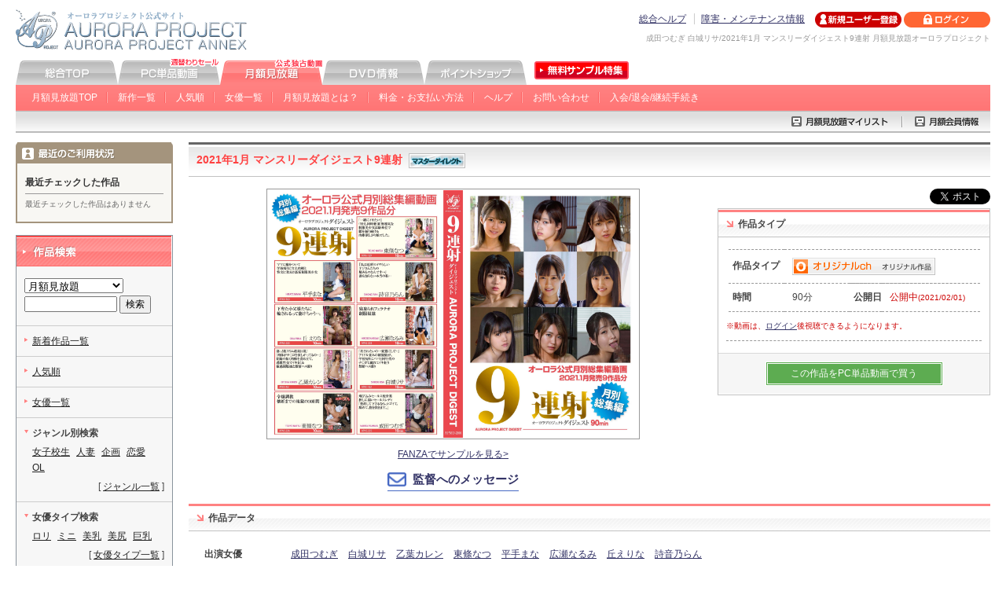

--- FILE ---
content_type: text/html
request_url: https://sec.aurora-pro.com/fas/-/product/p/goods_id=APMD-2101/
body_size: 40970
content:
<!DOCTYPE html PUBLIC "-//W3C//DTD XHTML 1.0 Transitional//EN" "http://www.w3.org/TR/xhtml1/DTD/xhtml1-transitional.dtd">
<html xmlns="http://www.w3.org/1999/xhtml" lang="ja" xml:lang="ja">
<head>
<meta http-equiv="Content-Type" content="text/html; charset=UTF-8" />
<title>成田つむぎ 白城リサ/2021年1月 マンスリーダイジェスト9連射 月額見放題オーロラプロジェクト</title>
<meta name="description" content="2021年1月 マンスリーダイジェスト9連射の月額動画。★収録ダイジェストAPKH-159 「一緒にイキたい！」中出し同時絶頂！ 無邪気な制服美少女は騎乗位で腰を振り続ける肉棒欲しがり娘でした。 東條なつAPKH-160 ママに嘘をついて学校帰りに年上肉棒と性交に耽る♯裏垢制服美少女 平手まなAPKH-161 凄っ！ 超スリム 超美巨乳！「肉体がチ〇コを欲しがってるの…」 娼婦の如く肉棒を責め立て、 過激性交でイキまくる敏感制服娘と激情ハメ撮り 乙葉カレンAPKH-162 「汚されたいの…変態にして…」 アイドル並みの制服娘が、学校帰りにパパと同年代の チ〇ポと戯れてイキ狂う禁断ハメ撮り 白城リサAPNS-221 「私は近所のイヤらしいオジさんたちの慰みものなんです…」 誰も知らない  本当の私… 詩音乃らんAPNS-222 下卑た小父様たちに 輪されるって蕩けちゃう…。 丘 えりなAPNS-223 寝取られフェラチオ制服奴隷 広瀬なるみAPNS-224 令嬢調教 懐妊までの地獄の30日間 東條なつAPNS-225 飛び込みセールス 枕営業 押しに弱い  セールスレディ 「契約して下さるなら、シゴイて、舐めて、股を開きます…」 成田つむぎ" />
<meta name="keywords" content="2021年1月 マンスリーダイジェスト9連射,オーロラプロジェクト,AV,アネックス,無料,サンプル,動画,アダルト,ビデオ" />
<meta http-equiv="Content-Style-Type" content="text/css" />
<meta http-equiv="Content-Script-Type" content="text/javascript" />
<meta name="verify-v1" content="Z5tSuTshgW0snFEhHlYmnkaxlnXTRmLjwvG3l2EGkdM=" />
<link rel="Shortcut Icon" href="https://sec.aurora-pro.com/fas/share/img/favicon.ico" type="image/vnd.microsoft.icon" />
<link href="https://sec.aurora-pro.com/fas/share/css/import.css" rel="stylesheet" type="text/css" media="all" />
<script type="text/javascript" src="https://sec.aurora-pro.com/share/script/common.js"></script>
<script type="text/javascript" src="https://sec.aurora-pro.com/share/script/searchGoods.js.php"></script>
<script type="text/javascript" src="https://sec.aurora-pro.com/share/script/jquery-1.8.2.js"></script>
<script type="text/javascript" src="https://sec.aurora-pro.com/share/script/lightbox/js/lightbox.js"></script>
<link href="https://sec.aurora-pro.com/share/script/lightbox/css/lightbox.css" type="text/css" rel="stylesheet" />
<script type="text/javascript" src="https://sec.aurora-pro.com/share/script/viewer.min.js"></script>
<link href="https://sec.aurora-pro.com/share/css/viewer.min.css" type="text/css" rel="stylesheet" />
<script type="text/javascript">
<!--//
// 
function fSubmit()
{
	// 
	document.ffav.submit();
	return false;
}
//-->
</script>
</head>
        <body>
        <!---======↓#conainer======-->
<div id="container">
            <!---======↓#header======-->
            <div id="header">
                                <div class="logo">
                                                <a href="https://sec.aurora-pro.com"><img src="https://sec.aurora-pro.com/share/img/head/logo.gif" alt="オーロラプロジェクト公式サイト AVアダルト/オーロラプロジェクトアネックス" width="300" height="55"></a>
                                    </div>
                                <div class="header_r">
                <div class="header_rin">
                    <ul class="guide">
                        <li><a href="https://sec.aurora-pro.com/other/help/-/index/">総合ヘルプ</a></li>
                        <li><a href="https://sec.aurora-pro.com/other/maintenance/-/index/">障害・メンテナンス情報</a></li>
                                        </ul>
                    <ul class="status">
                                                        <li><a href="https://sec.aurora-pro.com/ctrl/-/register/"><img src="https://sec.aurora-pro.com/share/img/head/bt_regist_off.gif" alt="新規ユーザー登録" width="110" height="20"></a></li>
                                <li><a href="https://sec.aurora-pro.com/ctrl/-/login/"><img src="https://sec.aurora-pro.com/share/img/head/bt_login_off.gif" alt="ログイン" width="110" height="20"></a></li>
                                                    </ul>
                                <p class="desc">成田つむぎ 白城リサ/2021年1月 マンスリーダイジェスト9連射 月額見放題オーロラプロジェクト</p>
                                            </div>
            </div>
        </div>
        <!---======↑#header======-->
                                <!---======↓#gnavi======-->
        <div id="gnavi">
            <ul class="main_navi">
                <li><a href="https://sec.aurora-pro.com"><img src="https://sec.aurora-pro.com/share/img/navi/bt_01_off.gif" alt="オーロラプロジェクト総合" width="130" height="33"></a></li>
                <li><a href="https://sec.aurora-pro.com/ppv/-/index/"><img src="https://sec.aurora-pro.com/share/img/navi/bt_03_off.gif" alt="オーロラプロジェクトPC単品動画" width="130" height="33"></a></li>
                <li><a href="https://sec.aurora-pro.com/fas/-/index/"><img src="https://sec.aurora-pro.com/share/img/navi/bt_04_on.gif" alt="オーロラプロジェクト月額見放題" width="130" height="33"></a></li>
                <li><a href="https://sec.aurora-pro.com/shop/-/index/"><img src="https://sec.aurora-pro.com/share/img/navi/bt_02_off.gif" alt="オーロラプロジェクトDVD情報" width="130" height="33"></a></li>
                <li><a href="https://sec.aurora-pro.com/point/-/index/"><img src="https://sec.aurora-pro.com/share/img/navi/bt_05_off.gif" alt="オーロラプロジェクトポイントショップ" width="130" height="33"></a></li>
                <li><a href="http://www.aurora-pro.com/sample/" target="_blank"><img src="https://sec.aurora-pro.com/share/img/navi/bt06_off.gif" alt="オーロラプロジェクト無料サンプル動画特集" width="130" height="33"></a></li>
            </ul>
            <ul class="sub_navi">
                                                    <li><a href="https://sec.aurora-pro.com/fas/index.html">月額見放題TOP</a></li>
                            <li><a href="https://sec.aurora-pro.com/fas/-/list/">新作一覧</a></li>
                            <li><a href="https://sec.aurora-pro.com/fas/-/list/p/type=100/offset=1/order=1/">人気順</a></li>
                            <li><a href="https://sec.aurora-pro.com/fas/-/search/p/type=1/">女優一覧</a></li>
                            <li><a href="https://sec.aurora-pro.com/fas/about/-/index/">月額見放題とは？</a></li>
                            <li><a href="https://sec.aurora-pro.com/fas/about/-/payment/">料金・お支払い方法</a></li>
                            <li><a href="https://sec.aurora-pro.com/fas/help/-/index/">ヘルプ</a></li>
                            <li><a href="https://sec.aurora-pro.com/fas/contact/-/index/">お問い合わせ</a></li>
                                                                <li><a href="https://sec.aurora-pro.com/fas/-/regi/">入会/退会/継続手続き</a></li>
                                    </ul>
        </div>
        <!---======↑#gnavi======-->
        <!---======↓#cart======-->
        <div id="cart">
            <ul>
                                                        <li><a href="https://sec.aurora-pro.com/ctrl/-/mypage/p/step=view_fav_head/"><img src="https://sec.aurora-pro.com/share/img/navi/fas/fas_list_off.gif" alt="月額見放題マイリスト" width="152" height="27"></a></li>
                        <li><a href="https://sec.aurora-pro.com/ctrl/-/mypage/p/step=view_fas/"><img src="https://sec.aurora-pro.com/share/img/navi/fas/fas_info_off.gif" alt="月額会員情報" width="113" height="27"></a></li>
                            </ul>
                        </div>
        <!---======↑#cart======-->
                	<!---======↓#main_area======-->
	<div id="main_area">
		<!---======↓#main_inner======-->
		<div id="main_inner">
			<!--====↓作品タイトル====-->
			<h1 class="pro_title">2021年1月 マンスリーダイジェスト9連射			&nbsp;<img src="https://sec.aurora-pro.com/fas/img_search/bt_master.gif" width="72" height="19" alt="マスターダイレクト" />
			</h1>
			<!--====↑作品タイトル====-->
			<table id="product_wrap"><tr><td>
			<!--====↓パッケージ====-->
			<div id="product_pkg">
				<div class="main_pkg">
				
				<img src="https://rsc.aurora-pro.com/rsc/imgs/pkg/apmd-2101/apmd-2101_open_xl.jpg" alt="2021年1月 マンスリーダイジェスト9連射" width="70%" class="pkg" id="main_pkg" />
					<script>const img = document.getElementById( "main_pkg" ); const viewer = new Viewer(img);</script>

				<!--
				
					<a href="javascript:void(0);" onclick="MM_openBrWindow('http://www.aurora-pro.com/share/pages/-/viewer/p/goods_id=APMD-2101/','package','resizable=no,width=1000,height=680')"><img src="https://rsc.aurora-pro.com/rsc/imgs/pkg/apmd-2101/apmd-2101_open_xl.jpg" alt="2021年1月 マンスリーダイジェスト9連射" width="70%" class="pkg" /></a><br>
					
					-->
				</div>

				<ul class="product_sample">
					<li><a href="https://video.dmm.co.jp/av/content/?id=apmd002101" target="_blank">FANZAでサンプルを見る&gt;</a></li>
			
				</ul>
				
				<div id="form_link_btn_wrap"><a class="form_link_btn" href="https://sec.aurora-pro.com/other/contact/-/message/p/service=FAS/goods_id=APMD-2101/">監督へのメッセージ</a></div>
				
			</div>
			<!--====↑パッケージ====-->
			</td><td id="buy_wrap">
			<div id="product_tw">
            <a href="https://twitter.com/share" class="twitter-share-button" data-url="https://sec.aurora-pro.com/fas/-/product/p/goods_id=APMD-2101/" data-text="オーロラ月額見放題「2021年1月 マンスリーダイジェスト9連射」出演：成田つむぎ白城リサ乙葉カレン東條なつ 他 " data-lang="ja" data-count="none">ツイート</a><script>!function(d,s,id){var js,fjs=d.getElementsByTagName(s)[0];if(!d.getElementById(id)){js=d.createElement(s);js.id=id;js.src="//platform.twitter.com/widgets.js";fjs.parentNode.insertBefore(js,fjs);}}(document,"script","twitter-wjs");</script></div>
			<!--====↓購入ブロック====-->
			<div id="buy">
				<h2 class="bgh06_fas"><img src="https://sec.aurora-pro.com/fas/share/img/ar03.gif" width="9" height="9" alt="" />作品タイプ</h2>
				<table>
					<tr>
						<th style="width:80px;">作品タイプ</th>
						<td colspan="3"><a href="/fas/-/list/p/type=100/sub=original/"><img src="https://sec.aurora-pro.com/fas/img_product/bt_original.gif" alt="オリジナル" width="182" height="22" /></a></td>
					</tr>
					<tr>
						<th>時間</th>
						<td style="width:90px;">90分</td>
						<th>公開日</th>
						<td style="width:160px;" class="red">公開中<span class="smaller">(2021/02/01)</span></td>
					</tr>
				</table>
				<ul class="buy_att">
					<li>※動画は、<a href="https://sec.aurora-pro.com/ctrl/-/login/" title="会員の方はこちらからログイン">ログイン</a>後視聴できるようになります。</li>
<!--					<li>※MacOS（10.8以上限定）の方はFlash形式ストリーミングのみご利用いただけます。Flash形式が公開されていない場合、入会しても視聴できません。</li> -->
				</ul>
				<div class="buy_other">
					<div class="ppv"><a href="https://sec.aurora-pro.com/ppv/-/product/p/goods_id=APMD-2101/">この作品をPC単品動画で買う</a></div>
				</div>
				
			</div>
			<!--====↑購入ブロック====-->
			</td></tr></table>

			<!--====↓作品情報====-->
			<div id="product_info">
				<h2 class="bgh06_fas"><img src="https://sec.aurora-pro.com/fas/share/img/ar03.gif" width="9" height="9" alt="" />作品データ</h2>
				<dl>
					<dt>出演女優</dt>
					<dd><ul>
						<li><a href="/fas/-/list/p/type=3/key=1113/">成田つむぎ</a></li>
						<li><a href="/fas/-/list/p/type=3/key=1112/">白城リサ</a></li>
						<li><a href="/fas/-/list/p/type=3/key=1111/">乙葉カレン</a></li>
						<li><a href="/fas/-/list/p/type=3/key=1110/">東條なつ</a></li>
						<li><a href="/fas/-/list/p/type=3/key=1109/">平手まな</a></li>
						<li><a href="/fas/-/list/p/type=3/key=1108/">広瀬なるみ</a></li>
						<li><a href="/fas/-/list/p/type=3/key=1100/">丘えりな</a></li>
						<li><a href="/fas/-/list/p/type=3/key=1106/">詩音乃らん</a></li>
					</ul></dd>
					<dt>作品番号</dt>
					<dd><ul>
						<li><a href="/fas/-/list/p/type=1/lbl=APMD/">APMD</a>-2101</li>
					</ul></dd>
					<dt>監督</dt>
					<dd><ul>
						<li><a href="/fas/-/list/p/type=9/key=12/">葵刀樹プロデュース</a></li>
						<li><a href="/fas/-/list/p/type=9/key=13/">那須之浩</a></li>
					</ul></dd>
					<dt>ジャンル</dt>
					<dd><ul>
					&nbsp;</ul></dd>
					<dt>女優タイプ</dt>
					<dd><ul>
						<li><a href="/fas/-/list/p/type=5/key=1/">巨乳</a></li>
						<li><a href="/fas/-/list/p/type=5/key=2/">ロリ</a></li>
						<li><a href="/fas/-/list/p/type=5/key=5/">スレンダー</a></li>
						<li><a href="/fas/-/list/p/type=5/key=6/">美乳</a></li>
						<li><a href="/fas/-/list/p/type=5/key=7/">美尻</a></li>
						<li><a href="/fas/-/list/p/type=5/key=13/">パイパン</a></li>
					&nbsp;</ul></dd>
					<dt>シーン</dt>
					<dd><ul>
					&nbsp;</ul></dd>
				</dl>
			</div>
			<!--====↑作品情報====-->
			
			<!--====↓作品紹介テキスト====-->
			<div id="product_exp">
				<h2 class="bgh06_fas"><img src="https://sec.aurora-pro.com/fas/share/img/ar03.gif" width="9" height="9" alt="" />作品紹介</h2>
				<p><b>★収録ダイジェスト</b><br />
APKH-159 「一緒にイキたい！」中出し同時絶頂！ 無邪気な制服美少女は騎乗位で腰を振り続ける肉棒欲しがり娘でした。 東條なつ<br />
APKH-160 ママに嘘をついて学校帰りに年上肉棒と性交に耽る♯裏垢制服美少女 平手まな<br />
APKH-161 凄っ！ 超スリム 超美巨乳！「肉体がチ〇コを欲しがってるの…」 娼婦の如く肉棒を責め立て、 過激性交でイキまくる敏感制服娘と激情ハメ撮り 乙葉カレン<br />
APKH-162 「汚されたいの…変態にして…」 アイドル並みの制服娘が、学校帰りにパパと同年代の チ〇ポと戯れてイキ狂う禁断ハメ撮り 白城リサ<br />
APNS-221 「私は近所のイヤらしいオジさんたちの慰みものなんです…」 誰も知らない  本当の私… 詩音乃らん<br />
APNS-222 下卑た小父様たちに 輪されるって蕩けちゃう…。 丘 えりな<br />
APNS-223 寝取られフェラチオ制服奴隷 広瀬なるみ<br />
APNS-224 令嬢調教 懐妊までの地獄の30日間 東條なつ<br />
APNS-225 飛び込みセールス 枕営業 押しに弱い  セールスレディ 「契約して下さるなら、シゴイて、舐めて、股を開きます…」 成田つむぎ<br /></p>
			</div>
			<!--====↑作品紹介テキスト====-->

			<div class="product_scene">
				<h2 class="bgh06_fas"><img src="https://sec.aurora-pro.com/fas/share/img/ar03.gif" width="9" height="9" alt="" />シーン画像 （※クリックで拡大表示されます）</h2>
				<ul>
					<li><a href="https://sec.aurora-pro.com/resource/product/scene/apmd-2101/apmd-2101_scene_f01_full_m.jpg" rel="lightbox[scene_st]"><img src="https://sec.aurora-pro.com/resource/product/scene/apmd-2101/apmd-2101_scene_f01_full_m.jpg" width="180" alt=" シーン画像" /></a></li>
					<li><a href="https://sec.aurora-pro.com/resource/product/scene/apmd-2101/apmd-2101_scene_f02_full_m.jpg" rel="lightbox[scene_st]"><img src="https://sec.aurora-pro.com/resource/product/scene/apmd-2101/apmd-2101_scene_f02_full_m.jpg" width="180" alt=" シーン画像" /></a></li>
					<li><a href="https://sec.aurora-pro.com/resource/product/scene/apmd-2101/apmd-2101_scene_f03_full_m.jpg" rel="lightbox[scene_st]"><img src="https://sec.aurora-pro.com/resource/product/scene/apmd-2101/apmd-2101_scene_f03_full_m.jpg" width="180" alt=" シーン画像" /></a></li>
					<li><a href="https://sec.aurora-pro.com/resource/product/scene/apmd-2101/apmd-2101_scene_f04_full_m.jpg" rel="lightbox[scene_st]"><img src="https://sec.aurora-pro.com/resource/product/scene/apmd-2101/apmd-2101_scene_f04_full_m.jpg" width="180" alt=" シーン画像" /></a></li>
					<li><a href="https://sec.aurora-pro.com/resource/product/scene/apmd-2101/apmd-2101_scene_f05_full_m.jpg" rel="lightbox[scene_st]"><img src="https://sec.aurora-pro.com/resource/product/scene/apmd-2101/apmd-2101_scene_f05_full_m.jpg" width="180" alt=" シーン画像" /></a></li>
					<li><a href="https://sec.aurora-pro.com/resource/product/scene/apmd-2101/apmd-2101_scene_f06_full_m.jpg" rel="lightbox[scene_st]"><img src="https://sec.aurora-pro.com/resource/product/scene/apmd-2101/apmd-2101_scene_f06_full_m.jpg" width="180" alt=" シーン画像" /></a></li>
					<li><a href="https://sec.aurora-pro.com/resource/product/scene/apmd-2101/apmd-2101_scene_f07_full_m.jpg" rel="lightbox[scene_st]"><img src="https://sec.aurora-pro.com/resource/product/scene/apmd-2101/apmd-2101_scene_f07_full_m.jpg" width="180" alt=" シーン画像" /></a></li>
					<li><a href="https://sec.aurora-pro.com/resource/product/scene/apmd-2101/apmd-2101_scene_f08_full_m.jpg" rel="lightbox[scene_st]"><img src="https://sec.aurora-pro.com/resource/product/scene/apmd-2101/apmd-2101_scene_f08_full_m.jpg" width="180" alt=" シーン画像" /></a></li>
					<li><a href="https://sec.aurora-pro.com/resource/product/scene/apmd-2101/apmd-2101_scene_f09_full_m.jpg" rel="lightbox[scene_st]"><img src="https://sec.aurora-pro.com/resource/product/scene/apmd-2101/apmd-2101_scene_f09_full_m.jpg" width="180" alt=" シーン画像" /></a></li>
					<li><a href="https://sec.aurora-pro.com/resource/product/scene/apmd-2101/apmd-2101_scene_f10_full_m.jpg" rel="lightbox[scene_st]"><img src="https://sec.aurora-pro.com/resource/product/scene/apmd-2101/apmd-2101_scene_f10_full_m.jpg" width="180" alt=" シーン画像" /></a></li>
					<li><a href="https://sec.aurora-pro.com/resource/product/scene/apmd-2101/apmd-2101_scene_f11_full_m.jpg" rel="lightbox[scene_st]"><img src="https://sec.aurora-pro.com/resource/product/scene/apmd-2101/apmd-2101_scene_f11_full_m.jpg" width="180" alt=" シーン画像" /></a></li>
					<li><a href="https://sec.aurora-pro.com/resource/product/scene/apmd-2101/apmd-2101_scene_f12_full_m.jpg" rel="lightbox[scene_st]"><img src="https://sec.aurora-pro.com/resource/product/scene/apmd-2101/apmd-2101_scene_f12_full_m.jpg" width="180" alt=" シーン画像" /></a></li>
					<li><a href="https://sec.aurora-pro.com/resource/product/scene/apmd-2101/apmd-2101_scene_f13_full_m.jpg" rel="lightbox[scene_st]"><img src="https://sec.aurora-pro.com/resource/product/scene/apmd-2101/apmd-2101_scene_f13_full_m.jpg" width="180" alt=" シーン画像" /></a></li>
				</ul>
			</div>

			<p class="backTop"><a href="#header"><img src="https://sec.aurora-pro.com/share/img/icon/ico_pagetop_off.gif" alt="ページの先頭へ" width="100" height="20" /></a></p>
			
			<span id="streamAnc"></span>
			<!--====↓フル版Flashストリーミング====-->
			<div class="movie_play">
				<h2 class="bgh06_fas"><img src="https://sec.aurora-pro.com/fas/share/img/ar03.gif" width="9" height="9" alt="" />ストリーミング</h2>
				<p class="howto_play"><a href="/fas/howto/-/index/"><img src="https://sec.aurora-pro.com/share/img/product/ba_howtoPlay.gif" alt="視聴方法" width="60" height="14" /></a></p>
				<p class="ar red">※ご入会・ログイン後ボタンが有効になります。</p>
				<!--↓ムービー↓-->
				<div class="scene01">
					<dl>
						<dt>【ストリーミング / chapter1】&nbsp;01:30:32</dt>
						<dd><div class="flash_bt" style="text-align:left;">
							<span class="na" style="padding:12px 30px 10px 30px;">高画質ストリーミング</span>
							<span class="na" style="padding:12px 30px 10px 30px;">標準画質ストリーミング</span>
						</div></dd>
					</dl>
				</div>
				<!--↑ムービー↑-->
				<ul class="play_note">
					<li>※配信される動画の画質、種類などは予告なく変更される場合がございます。ご了承下さい。</li>
					<li>※キーボードから以下の操作が可能です。<br />スペースキー：再生と停止　左(←)キー：10秒戻る　右(→)キー：10秒進む<li>
				</ul>
			</div>
			<!--====↑フル版Flashストリーミング====-->
			<p class="backTop"><a href="#header"><img src="https://sec.aurora-pro.com/share/img/icon/ico_pagetop_off.gif" alt="ページの先頭へ" width="100" height="20" /></a></p>
		</div>
		<!---======↑#main_inner======-->
	</div>
	<!---======↑#main_area======-->
            <!---======↓#side area======-->
            <div id="side_area">
                    <!--=====↓最近の利用状況ここから↓=====-->
        <div id="user_activity">
            <div class="sb_t">
                <img src="https://sec.aurora-pro.com/share/img/side/ba_activity.gif" alt="最近のご利用状況" width="120" height="15" />
            </div>
            <div class="sb_b">
                                        <dl class="recent_pkg">
                    <dt>最近チェックした作品</dt>
                                                <dd class="smaller">最近チェックした作品はありません</dd>
                                        </dl>
            </div>
        </div>
        <!--=====↑最近の利用状況ここまで↑=====-->
                        <!--=====↓検索ここから↓=====-->
        <div id="search" class="side_block1">
            <div class="sb_t">
                <img src="https://sec.aurora-pro.com/fas/share/img/ba_01.gif" alt="作品検索" width="198" height="39" />
            </div>
            <div class="sb_b">
                <form name="fsrc" id="fsrc" method="get" onSubmit="javascript:fGoodsSearch(); return false;">
                    <input type="hidden" name="type" value="2" />
                    <select name="area">
                        <option value="other">全サービス</option>
                        <option value="ppv">PC単品動画</option>
                        <option value="fas" selected="selected">月額見放題</option>
                        <option value="shop">DVD情報</option>
                        <option value="point">ポイントショップ</option>
                    </select><br>
                    <input name="srch" type="text" size="8" value="" />&nbsp;<input type="submit" name="Submit" value="検索" />
                </form>
                <ul>
                    <li><a href="https://sec.aurora-pro.com/fas/-/list/">新着作品一覧</a></li>
                    <li><a href="https://sec.aurora-pro.com/fas/-/list/p/type=100/offset=1/order=1/">人気順</a></li>
                    <li><a href="https://sec.aurora-pro.com/fas/-/search/p/type=1/">女優一覧</a></li>
                    <li class="search_li"><span class="bold">ジャンル別検索</span>
                        <ul>
                                        <li><a href="https://sec.aurora-pro.com/fas/-/list/p/type=4/key=1/">女子校生</a></li>
                                            <li><a href="https://sec.aurora-pro.com/fas/-/list/p/type=4/key=3/">人妻</a></li>
                                            <li><a href="https://sec.aurora-pro.com/fas/-/list/p/type=4/key=6/">企画</a></li>
                                            <li><a href="https://sec.aurora-pro.com/fas/-/list/p/type=4/key=9/">恋愛</a></li>
                                            <li><a href="https://sec.aurora-pro.com/fas/-/list/p/type=4/key=2/">OL</a></li>
                                    </ul>
                        <p class="ar">[&nbsp;<a href="https://sec.aurora-pro.com/fas/-/search/p/type=6/">ジャンル一覧</a>&nbsp;]</p></li>
                    <li class="search_li"><span class="bold">女優タイプ検索</span>
                        <ul>
                                        <li><a href="https://sec.aurora-pro.com/fas/-/list/p/type=5/key=2/">ロリ</a></li>
                                            <li><a href="https://sec.aurora-pro.com/fas/-/list/p/type=5/key=3/">ミニ</a></li>
                                            <li><a href="https://sec.aurora-pro.com/fas/-/list/p/type=5/key=6/">美乳</a></li>
                                            <li><a href="https://sec.aurora-pro.com/fas/-/list/p/type=5/key=7/">美尻</a></li>
                                            <li><a href="https://sec.aurora-pro.com/fas/-/list/p/type=5/key=1/">巨乳</a></li>
                                    </ul>
                        <p class="ar">[&nbsp;<a href="https://sec.aurora-pro.com/fas/-/search/p/type=6/">女優タイプ一覧</a>&nbsp;]</p></li>
                    <li class="search_li"><span class="bold">シーン別検索</span>
                        <ul>
                                        <li><a href="https://sec.aurora-pro.com/fas/-/list/p/type=6/key=9/">バスルーム</a></li>
                                            <li><a href="https://sec.aurora-pro.com/fas/-/list/p/type=6/key=3/">顔射</a></li>
                                            <li><a href="https://sec.aurora-pro.com/fas/-/list/p/type=6/key=4/">電マ・バイブ・ローター</a></li>
                                            <li><a href="https://sec.aurora-pro.com/fas/-/list/p/type=6/key=6/">3P・4P</a></li>
                                            <li><a href="https://sec.aurora-pro.com/fas/-/list/p/type=6/key=8/">水着</a></li>
                                    </ul>
                        <p class="ar">[&nbsp;<a href="https://sec.aurora-pro.com/fas/-/search/p/type=6/">シーン一覧</a>&nbsp;]</p></li>
                </ul>
            </div>
        </div>
        <!--=====↑検索ここまで↑=====-->
                <!--=====↓はじめての方へここから↓=====-->
        <ul class="side_banner">
                        <li><a href="https://sec.aurora-pro.com/fas/-/regi/"><img src="https://sec.aurora-pro.com/fas/share/img/bt_allL_off.gif" alt="入会・退会・継続手続き" width="150" height="60" /></a></li>
                    </ul>
        <!--=====↑はじめての方へここまで↑=====-->
                <!--=====↓ご利用ガイドここから↓=====-->
        <div class="side_block1">
            <div class="sb_t">
                <img src="https://sec.aurora-pro.com/fas/share/img/ba_03.gif" alt="ご利用ガイド" width="198" height="39" />
            </div>
            <div class="sb_b">
                <ul class="side_li">
                    <li><a href="https://sec.aurora-pro.com/fas/about/-/index/">月額見放題とは？</a></li>
                    <li><a href="https://sec.aurora-pro.com/fas/howto/-/index/">ご入会から視聴までの流れ</a></li>
                    <li><a href="https://sec.aurora-pro.com/fas/about/-/payment/">料金・お支払い方法</a></li>
                    <li><a href="https://sec.aurora-pro.com/fas/about/-/spec/">推奨環境・再生テスト</a></li>
                    <li><a href="https://sec.aurora-pro.com/fas/help/-/index/">ヘルプ一覧</a></li>
                    <li><a href="https://sec.aurora-pro.com/fas/contact/-/index/">お問い合わせ</a></li>
                </ul>
            </div>
        </div>
        <!--=====↑ご利用ガイドここまで↑=====-->
                <!--=====↓タグクラウドここから↓=====-->
        <div class="tag_cloud side_block1">
            <div class="sb_t">
                <img src="https://sec.aurora-pro.com/fas/share/img/ba_11.gif" alt="注目のキーワード" width="198" height="39" />
            </div>
            <div class="sb_b">
                            <style type="text/css">
a.tagcloud6947130027c0a_epocLevel3:link {text-decoration: none; color: #000336;}
a.tagcloud6947130027c0a_epocLevel3:visited {text-decoration: none; color: #000336;}
a.tagcloud6947130027c0a_epocLevel2:link {text-decoration: none; color: #000336;}
a.tagcloud6947130027c0a_epocLevel2:visited {text-decoration: none; color: #000336;}
a.tagcloud6947130027c0a_epocLevel1:link {text-decoration: none; color: #000336;}
a.tagcloud6947130027c0a_epocLevel1:visited {text-decoration: none; color: #000336;}
a.tagcloud6947130027c0a_epocLevel0:link {text-decoration: none; color: #000336;}
a.tagcloud6947130027c0a_epocLevel0:visited {text-decoration: none; color: #000336;}
</style>
<div class="tagcloud tagcloud6947130027c0a">
<a href="https://sec.aurora-pro.com/fas/list.html?type=2&area=fas&srch=2" style="font-size:18.933803943746px;" class="tagcloudElement tagcloud6947130027c0a_epocLevel3">2</a> &nbsp;
<a href="https://sec.aurora-pro.com/fas/list.html?type=2&area=fas&srch=DVD" style="font-size:14.186760788749px;" class="tagcloudElement tagcloud6947130027c0a_epocLevel3">DVD</a> &nbsp;
<a href="https://sec.aurora-pro.com/fas/list.html?type=2&area=fas&srch=OL" style="font-size:13.593380394375px;" class="tagcloudElement tagcloud6947130027c0a_epocLevel3">OL</a> &nbsp;
<a href="https://sec.aurora-pro.com/fas/list.html?type=2&area=fas&srch=%E3%83%AC%E3%82%A4%E3%83%97" style="font-size:14.186760788749px;" class="tagcloudElement tagcloud6947130027c0a_epocLevel3">レイプ</a> &nbsp;
<a href="https://sec.aurora-pro.com/fas/list.html?type=2&area=fas&srch=%E4%B8%AD%E6%9D%A1%E3%82%AB%E3%83%8E%E3%83%B3" style="font-size:13px;" class="tagcloudElement tagcloud6947130027c0a_epocLevel3">中条カノン</a> &nbsp;
<a href="https://sec.aurora-pro.com/fas/list.html?type=2&area=fas&srch=%E5%89%8D%E4%B9%83%E8%8F%9C%E3%80%85" style="font-size:13.593380394375px;" class="tagcloudElement tagcloud6947130027c0a_epocLevel3">前乃菜々</a> &nbsp;
<a href="https://sec.aurora-pro.com/fas/list.html?type=2&area=fas&srch=%E5%AE%AE%E5%92%B2%E3%82%86%E3%81%84" style="font-size:13.593380394375px;" class="tagcloudElement tagcloud6947130027c0a_epocLevel3">宮咲ゆい</a> &nbsp;
<a href="https://sec.aurora-pro.com/fas/list.html?type=2&area=fas&srch=%E5%B0%8F%E8%8A%B1%E3%81%AE%E3%82%93" style="font-size:13.593380394375px;" class="tagcloudElement tagcloud6947130027c0a_epocLevel3">小花のん</a> &nbsp;
<a href="https://sec.aurora-pro.com/fas/list.html?type=2&area=fas&srch=%E6%84%9B%E7%80%AC%E3%82%8B%E3%81%8B" style="font-size:14.780141183124px;" class="tagcloudElement tagcloud6947130027c0a_epocLevel3">愛瀬るか</a> &nbsp;
<a href="https://sec.aurora-pro.com/fas/list.html?type=2&area=fas&srch=%E6%9C%89%E9%A6%AC%E3%81%BF%E3%81%9A%E3%81%8D" style="font-size:13px;" class="tagcloudElement tagcloud6947130027c0a_epocLevel3">有馬みずき</a> &nbsp;
<a href="https://sec.aurora-pro.com/fas/list.html?type=2&area=fas&srch=%E6%9D%B1%E6%A2%9D%E3%81%AA%E3%81%A4" style="font-size:13px;" class="tagcloudElement tagcloud6947130027c0a_epocLevel3">東條なつ</a> &nbsp;
<a href="https://sec.aurora-pro.com/fas/list.html?type=2&area=fas&srch=%E6%A1%90%E5%B3%B6%E8%98%AD" style="font-size:14.780141183124px;" class="tagcloudElement tagcloud6947130027c0a_epocLevel3">桐島蘭</a> &nbsp;
<a href="https://sec.aurora-pro.com/fas/list.html?type=2&area=fas&srch=%E6%B0%B4%E5%9F%8E%E3%82%8A%E3%82%93" style="font-size:14.186760788749px;" class="tagcloudElement tagcloud6947130027c0a_epocLevel3">水城りん</a> &nbsp;
<a href="https://sec.aurora-pro.com/fas/list.html?type=2&area=fas&srch=%E7%BE%8E%E5%92%B2%E9%9F%B3" style="font-size:13px;" class="tagcloudElement tagcloud6947130027c0a_epocLevel3">美咲音</a> &nbsp;
<a href="https://sec.aurora-pro.com/fas/list.html?type=2&area=fas&srch=%E7%BE%BD%E5%92%B2%E7%BE%8E%E4%BA%9C" style="font-size:13px;" class="tagcloudElement tagcloud6947130027c0a_epocLevel3">羽咲美亜</a> &nbsp;
<a href="https://sec.aurora-pro.com/fas/list.html?type=2&area=fas&srch=%E8%83%A1%E6%A1%83%E3%81%95%E3%81%8F%E3%82%89" style="font-size:14.186760788749px;" class="tagcloudElement tagcloud6947130027c0a_epocLevel3">胡桃さくら</a> &nbsp;
<a href="https://sec.aurora-pro.com/fas/list.html?type=2&area=fas&srch=%E8%BE%BB%E3%81%95%E3%81%8F%E3%82%89" style="font-size:14.186760788749px;" class="tagcloudElement tagcloud6947130027c0a_epocLevel3">辻さくら</a> &nbsp;
<a href="https://sec.aurora-pro.com/fas/list.html?type=2&area=fas&srch=%E9%9B%BB%E3%83%9E%E3%83%BB%E3%83%90%E3%82%A4%E3%83%96%E3%83%BB%E3%83%AD%E3%83%BC%E3%82%BF%E3%83%BC" style="font-size:17.153662760622px;" class="tagcloudElement tagcloud6947130027c0a_epocLevel3">電マ・バイブ・ローター</a> &nbsp;
<a href="https://sec.aurora-pro.com/fas/list.html?type=2&area=fas&srch=%E9%9D%92%E7%A9%BA%E3%81%B2%E3%82%88%E3%82%8A" style="font-size:14.780141183124px;" class="tagcloudElement tagcloud6947130027c0a_epocLevel3">青空ひより</a> &nbsp;
<a href="https://sec.aurora-pro.com/fas/list.html?type=2&area=fas&srch=%E9%A6%99%E6%A4%8E%E3%81%BF%E3%81%99%E3%81%9A" style="font-size:13px;" class="tagcloudElement tagcloud6947130027c0a_epocLevel3">香椎みすず</a>
</div>
            </div>
        </div>
        <!--=====↑タグクラウドここまで↑=====-->
                <!--=====↓バナーエリアここから↓=====-->
        <ul class="side_banner">
            <li><a href="https://sec.aurora-pro.com/fas/-/list/p/type=2/area=fas/srch=5min+HEAVEN/Submit=検索/"><img src="https://sec.aurora-pro.com/other/img_index/ba_5min.jpg" width="200" height="160" alt="公式限定！月額見放題5min HEAVEN この娘たちが一生懸命シテくれるんです！" /></a></li>
            <li><a href="https://sec.aurora-pro.com/sp/-/index/"><img src="https://sec.aurora-pro.com/share/img/banner/sp3.gif" alt="オーロラプロジェクト公式スマホサイト" width="200" height="91" /></a></li>
                                        <li><a href="https://twitter.com/AuroraPro" target="_blank"><img src="https://sec.aurora-pro.com/share/img/banner/tw.gif" width="198" height="28" alt="@AuroraProさんをフォロー"></a></li>
            <li><a href="https://sec.aurora-pro.com/fas/about/-/payment/"><img src="https://sec.aurora-pro.com/fas/share/img/banner/ba_pay.gif" alt="色々選べるお支払い方法！カードOK！ビットキャッシュOK！現金OK！" width="150" height="103" /></a></li>
            <li><a href="https://sec.aurora-pro.com/other/law/-/index/">特定商取引法表記</a></li>
            <li><script type="text/javascript" src="https://seal.verisign.com/getseal?host_name=www.aurora-pro.com&amp;size=L&amp;use_flash=YES&amp;use_transparent=NO&amp;lang=ja"></script></li>
        </ul>
        <!--=====↑バナーエリアここまで↑=====-->
                                </div>
        <!---======↑#side_area======-->
                    <!---======↓#footer======-->
        <div id="footer">
            <p class="policy"><a href="https://sec.aurora-pro.com/other/about/-/policy/"><img src="https://sec.aurora-pro.com/share/img/bt_privacy_off.gif" alt="プライバシーポリシー" width="117" height="17"></a></p>
            <p class="cl"><a href="https://sec.aurora-pro.com/-/index/">総合TOP</a>　｜　<a href="https://sec.aurora-pro.com/ppv/-/index/">PC単品動画</a>　｜　<a href="https://sec.aurora-pro.com/fas/-/index/">月額見放題</a>　｜　<a href="https://sec.aurora-pro.com/shop/-/index/">DVD情報</a>　｜　<a href="https://sec.aurora-pro.com/point/-/index/">ポイントショップ</a></p>
            <p class="copyright">Copyright &copy; AURORA PROJECT All Rights Reserved.</p>
        </div>
        <!---======↑#footer======-->
        
<!-- Google tag (gtag.js) -->
<script async src="https://www.googletagmanager.com/gtag/js?id=G-R8W3NYHLL1"></script>
<script>
  window.dataLayer = window.dataLayer || [];
  function gtag(){dataLayer.push(arguments);}
  gtag('js', new Date());

  gtag('config', 'G-R8W3NYHLL1');
</script>
        
        <script type='text/javascript'>
        <!--
            (function () {
                var login = '',
                        fpf = true,
                        fpn = '__ulfpc';

        // DO NOT ALTER BELOW THIS LINE
                var id = 6002803, h = 'c151';
                var rand = rand || Math.floor(Math.random() * 9000000) + 1000000;
                if ('http:' == document.location.protocol) {
                    var params = {id: id, lt: 3, h: h, url: document.URL, ref: document.referrer, lg: login, rand: rand, bw: (window.innerWidth ? window.innerWidth : (document.documentElement && document.documentElement.clientWidth != 0 ? document.documentElement.clientWidth : (document.body ? document.body.clientWidth : 0))), bh: (window.innerHeight ? window.innerHeight : (document.documentElement && document.documentElement.clientHeight != 0 ? document.documentElement.clientHeight : (document.body ? document.body.clientHeight : 0))), dpr: (window.devicePixelRatio != undefined ? window.devicePixelRatio : 0), sw: screen.width, sh: screen.height, dpr: (window.devicePixelRatio != undefined ? window.devicePixelRatio : 0), sb: document.title, guid: 'ON'};
                    if (fpf) {
                        params.fp = getuid(fpn);
                    }
                    params.eflg = 1;
                    var a = document.createElement('a');
                    var lg = document.createElement('img');
                    lg.setAttribute('id', '_ullogimgltr');
                    lg.setAttribute('width', 1);
                    lg.setAttribute('height', 1);
                    lg.setAttribute('alt', '');
                    var src = 'http://le.nakanohito.jp/le/1/?';
                    for (var key in params)
                        src = src.concat(key + '=' + encodeURIComponent(params[key]) + '&');
                    lg.src = src.slice(0, -1);
                    a.setAttribute('href', 'http://smartphone.userlocal.jp/');
                    a.setAttribute('target', '_blank');
                    a.appendChild(lg);
                    var s = document.getElementsByTagName('body')[0];
                    s.appendChild(a);
                }
                function getuid(key) {
                    var arr = [], date = new Date(), exp = new Date();
                    exp.setFullYear(exp.getFullYear() + 7);
                    if (document.cookie) {
                        arr = document.cookie.split(";");
                        for (var i = 0; i < arr.length; i++) {
                            var str = arr[i].replace(/^\s+|\s+$/g, "");
                            var len = str.indexOf('=');
                            if (str.substring(0, len) == key)
                                return unescape(str.slice(len + 1));
                        }
                    }
                    var r = randobet(4);
                    var m = date.getMonth() + 1, d = date.getDate(), h = date.getHours(), i = date.getMinutes(), s = date.getSeconds();
                    var num = String(date.getFullYear()) + (String(m).length == 1 ? '0' : '') + String(m) + (String(d).length == 1 ? '0' : '') + String(d) + (String(h).length == 1 ? '0' : '') + String(h) + (String(i).length == 1 ? '0' : '') + String(i) + (String(s).length == 1 ? '0' : '') + String(s) + String(r);
                    document.cookie = key + '=' + num + '_f; expires=' + (new Date(exp).toUTCString()) + '; domain=' + location.hostname;
                    return num + '_f';
                }
                function randobet(n) {
                    var a = '123456789'.split(''), s = '';
                    for (var i = 0; i < n; i++)
                        s += a[Math.floor(Math.random() * a.length)];
                    return s;
                }
                ;
            })();
        //-->
        </script>
        <noscript>
        <a href='http://smartphone.userlocal.jp/' target='_blank'><img src='http://le.nakanohito.jp/le/1/?id=6002803&h=c151&lt=3&guid=ON&eflg=1' alt='スマートフォン解析' height='1' width='1'></a>
        </noscript>
        </div>
<!---======↑#container======-->
</body>
</html>


--- FILE ---
content_type: text/css
request_url: https://sec.aurora-pro.com/fas/share/css/styles.css
body_size: 4958
content:
@charset "utf-8";

/* *****************************************
* 
*	Site Name：AURORA PROJECT公式サイト
*	Summery：fasディレクトリ
*
********************************************/

/*==========================================
　fas共通設定
========================================== */
/* ナビ */
.sub_navi{
	background-color:#ff8282;
	background:-moz-linear-gradient(top, #ff8282 0%, #ff7575 100%);
	background:-webkit-gradient(linear, left top, left bottom, color-stop(0%,#ff8282), color-stop(100%,#ff7575));
	background:-webkit-linear-gradient(top, #ff8282 0%,#ff7575 100%);
	background:-o-linear-gradient(top, #ff8282 0%,#ff7575 100%);
	background:-ms-linear-gradient(top, #ff8282 0%,#ff7575 100%);
	background:linear-gradient(to bottom, #ff8282 0%,#ff7575 100%);
	filter:progid:DXImageTransform.Microsoft.gradient( startColorstr='#ff8282', endColorstr='#ff7575',GradientType=0 );
	border-bottom:1px solid #ff8282;
}

.sub_navi li{
	background:url(../img/bg_subnavi.gif) repeat-y 100% 50%;
}

/* サイドリンクカラー */
#side_area a:hover{
	color:#ff8282;
}

/* サイド作品検索 */
#search > .sb_b > ul > li > a{
	background-image:url(../img/ar01.gif);
	background-repeat:no-repeat;
	background-position:10px 15px;
}

#search > .sb_b > ul > li.search_li{
	background:url(../img/ar02.gif) no-repeat 10px 15px;
}

/* サイドチャンネル */
#channel{
	line-height:1.4;
}

#channel dl{
	margin:0 10px;
	padding:15px 0 5px 0;
}

#channel dt{
	margin-bottom:5px;
}

#channel dd{
	margin-bottom:15px;
}

/*==========================================
　トップページ
========================================== */
/* メインビジュアル */
.mv2{
	background:#8bc41d url(../../img_index/bg_main.jpg) repeat-y 42% 0;
}

/* メインスライド */
#mv_fas{
	width:100%;
	margin-bottom:30px;
}

/* アイコン */
.fullStart{
	background:url(../../img_index/ico_full.gif) no-repeat 35px 2px;
}

.digestStart{
	background:url(../../img_index/ico_digest.gif) no-repeat 35px 2px;
}

.oriStart{
	background:url(../../img_index/ico_original.gif) no-repeat 35px 2px;
}

/*==========================================
　検索結果
========================================== */
#searchResultTxt tr:nth-of-type(odd){
	background:#fff2f2;
}

/*==========================================
　作品詳細ページ
========================================== */
/* 作品タイトル */
.pro_title{
	color:#ff4242;
}

/*==========================================
　入会
========================================== */
.fas_paychoice{
	width:100%;
	margin:0 auto 20px auto;
	table-layout:fixed;
}

.fas_paychoice td{
	padding:10px 20px 0 20px;
	border:none;
	border-left:1px solid #999;
	border-right:1px solid #999;
	vertical-align:top;
}

.fas_paychoice li{
	text-indent:-1em;
	padding-left:1em;
	margin-bottom:10px;
}

.fas_paychoice .dl_def{
	background:#ffefef;
	padding:10px;
}

/*==========================================
　退会
========================================== */
.last_cmt{
	margin:0 10px 20px 10px;
	padding:20px;
	color:#c00;
	background:#ffefef;
}

/*==========================================
　FAQ
========================================== */
th.faq_card{
	background-color:#fff2f2;
}

th.faq_bit{
	background-color:#edf0f9;
}

/*==========================================
　支払い方法
========================================== */
/* ビットキャッシュまとめ払い見出し */
.bitcash_h{
	border-radius:5px;
	margin-bottom:10px;
	background:#484848;
	padding:10px;
}

/* 料金表 */
.fee_ta{
	width:100%;
	margin-bottom:1.5em;
	table-layout:fixed;
	text-align:center;
}

.fee_ta th{
	background:#f7f7f7;
	border:1px solid #ccc;
	padding:10px;
}

.fee_ta td{
	border:1px solid #ccc;
	padding:10px;
}

/* 継続注意事項 */
.keizoku_att{
	border:3px solid #dadada;
	padding:15px 20px 10px 20px;
	margin:0 10px 20px 10px;
	background:#fafafa;
}

.keizoku_att h3{
	border-bottom:1px dashed #ccc;
	margin-bottom:15px;
	padding-bottom:5px;
}

/*==========================================
　視聴・利用の流れ
========================================== */
/* 流れ */
.flow li.cur a{
	background:#ff6f6f;
	border:1px solid #ff8282;
	border-bottom:none;
	color:#fff;
	font-weight:bold;
}

/*==========================================
　とは？ページ
========================================== */
/* 大見出し */
.about_h1{
	border-bottom:6px double #ff8282;
	margin-bottom:20px;
	text-align:center;
	line-height:0;
}

/*==========================================
　キャンペーン
========================================== */
/* スマホ統合 */
#camp_togo{
	background:#efefef;
}

#camp_togo_header{
	width:900px;
	margin:0 auto;
	overflow:hidden;
}

#camp_togo_main{
	width:890px;
	margin:0 auto;
	text-align:center;
}

#camp_togo_footer{
	border-top:1px dotted #999;
	padding:20px 0 1px 0;
}

#camp_togo_footer p{
	line-height:1.5;
	text-align:center;
}

/*eof*/

--- FILE ---
content_type: text/css
request_url: https://sec.aurora-pro.com/share/css/layout.css
body_size: 1666
content:
@charset "utf-8";

/* *****************************************
* 
*	Site Name：AURORA PROJECT公式サイト
*	Summery：レイアウト
*
********************************************/

/*==========================================
　全体
========================================== */
#container{
	margin:0 20px;
	min-width:960px;
}

/*==========================================
　ヘッダ
========================================== */
#header{
	overflow:hidden;
	margin-bottom:10px;
}

/*==========================================
　グレー帯
========================================== */
#cart{
	overflow:hidden;
	margin-bottom:10px;
	background:url(../img/navi/bg_cart.gif) repeat-x 0 0;
	border-top:1px solid #bbb;
}

/* ログイン後 */
#userPage #cart{
	height:55px;
	background:url(../img/navi/bg_cartLogin.gif) repeat-x 0 0;
}

/*==========================================
　メイン
========================================== */
#main_area{
	width:100%;
	float:right;
	line-height:1.6;
}

/* マージン調整 */
#main_inner{
	margin-left:220px;
}

.mg_adjust{
	margin-left:10px;
	margin-right:10px;
}

.section{
	margin-bottom:40px;
}

/* 古いページの場合（ページなくなったら削除してOK） */
#narrow_body{
	width:620px;
	margin:0 auto 40px auto;
}

/*==========================================
　サイド
========================================== */
#side_area{
	width:200px;
	float:left;
	margin-right:-200px;
	line-height:1.5;
}

/*==========================================
　フッタ
========================================== */
#footer{
	clear:both;
	text-align:center;
	border-top:1px solid #ccc;
}

/*eof*/

--- FILE ---
content_type: text/css
request_url: https://sec.aurora-pro.com/share/css/module.css
body_size: 12032
content:
@charset "utf-8";

/* *****************************************
* 
*	Site Name：AURORA PROJECT公式サイト
*	Summery：全ページに関わる共通パーツ
*
********************************************/

/*==========================================
　ヘッダ
========================================== */
/* ロゴ */
.logo{
	float:left;
	width:300px;
	height:55px;
	margin:10px -300px 0 0;
}

.logo a{
	display:block;
	width:300px;
	height:55px;
	position:absolute;
	top:10px;
	left:20px;
}

/* ヘッダ右側 */
.header_r{
	float:right;
	margin-top:15px;
	width:100%;
	text-align:right;
}

.header_rin{
	margin-left:320px;
}

/* ガイドリンク */
.guide{
	display:inline;
}

.guide li{
	display:inline;
	border-right:#ccc 1px solid;
	padding-right:10px;
	margin-left:5px;
}

.guide li:last-child{
	border:none;
}

/* ログイン状態 */
.status{
	display:inline;
}

.status li{
	display:inline;
}

.status img{
	vertical-align:middle;
}

/* 1行テキスト */
.desc{
	position:absolute;
	top:43px;
	right:20px;
	margin:0 0 0 340px;
	font-size:smaller;
	color:#999;
	line-height:1.2;
}

/*==========================================
　ナビ
========================================== */
/* タブ型ナビ */
.main_navi{
	overflow:hidden;
}

.main_navi li{
	float:left;
	height:33px;
}

/* 色付き帯 */
.sub_navi{
	padding:10px;
}

.sub_navi li{
	display:inline;
}

.sub_navi li:last-child{
	background:none;
}

.sub_navi a{
	padding:8px 13px 8px 10px;
	color:#fff;
	text-decoration:none;
}

.sub_navi a:hover{
	text-decoration:underline;
}

/*==========================================
　カートナビ
========================================== */
/* カート類へのリンク */
#cart ul{
	text-align:right;
	float:right;
}

#cart li{
	display:inline;
}

/* ユーザー情報 */
#cart .point_info{
	clear:both;
	margin:0;
	padding:5px 0 0 15px;
}

#cart .point_info a{
	font-weight:bold;
}

/*==========================================
　サイド
========================================== */
/* サイド共通ブロック */
.side_block1{
	background:#f7f7f7;
	border:#8a939c 1px solid;
	margin-bottom:15px;
}

.side_block2{
	margin-bottom:15px;
}

#side_area a:link,#side_area a:visited{
	color:#222;
	text-decoration:underline;
}

#side_area a:hover{
	text-decoration:none;
}

/* サイド共通リスト */
.side_li{
	padding:2px 0 1px 0;
}

.side_li li{
	border-bottom:1px dashed #8a939c;
}

.side_li li:last-child{
	border-bottom:none;
}

.side_li li a{
	background-image:url(../img/side/bg_list.gif);
	background-repeat:no-repeat;
	background-position:10px 15px;
	display:block;
	padding:10px 10px 10px 25px;
}

.side_li li a:hover{
	background-color:#fff;
}

/* バナー */
.side_banner{
	font-size:smaller;
	text-align:center;
}

.side_banner li{
	margin-bottom:10px;
}

/* 作品検索 */
#search .sb_b{
	padding:15px 0 0 0;
}

#fsrc{
	margin:0 10px;
	padding-bottom:15px;
}

#fsrc select{
	margin-bottom:3px;
}

#fsrc input[type="text"]{
	width:110px;
}

#msrc{
	margin:0 -10px;
}

#search > .sb_b > ul > li{
	border-top:1px solid #ccc;
}

#search > .sb_b > ul > li > a{
	display:block;
	padding:10px 10px 10px 20px;
}

#search > .sb_b > ul > li > a:hover{
	background-color:#fff;
}

.search_li{
	padding:10px 10px 10px 20px;
}

.search_li span.bold{
	display:block;
	margin-bottom:5px;
}

.search_li ul{
	margin-bottom:5px;
}

.search_li li{
	display:inline;
	line-height:1.7;
	padding:0 5px 0 0;
}

#search p.ar{
	margin:0;
}

/* はじめての方へ */
#visitor{
	font-size:smaller;
}

#visitor .sb_b{
	padding:15px 10px;
}

/* 日替りセール */
.daily_top{
	width:200px;
	text-align:center;
}

.daily_top ul{
	margin:0 auto;
	padding:10px 0 5px 0;
	width:180px;
	overflow:hidden;
}

.daily_top li{
	margin:0 3px 5px 3px;
	line-height:1.0;
	float:left;
}

/* タグクラウド */
.tag_cloud .sb_b{
	padding:15px 10px;
	line-height:1.7;
}

/* 最近の利用状況 */
#user_activity{
	border:#a4947d 2px solid;
	border-top:none;
	border-radius:5px 5px 0 0;
	color:#666;
	background:#f8f7f3;
	margin-bottom:15px;
}

#user_activity .sb_t{
	background:#a4947d;
	padding:7px 0 5px 6px;
}

#user_activity .sb_b{
	padding:15px 10px;
}

#user_activity a{
	color:#630;
}

#user_activity p.ar{
	margin:10px 0 0 0;
}

.recent_pkg dt{
	border-bottom:1px solid #999;
	margin-bottom:5px;
	padding-bottom:5px;
	font-weight:bold;
	color:#333;
}

.recent_pkg dd{
	display:inline;
}

.recent_text dt{
	border-bottom:1px solid #999;
	margin-bottom:5px;
	padding-bottom:5px;
	font-weight:bold;
	color:#333;
}

.recent_text dd{
	border-bottom:#999 1px dashed;
}

.recent_text dd a{
	display:block;
	padding:8px 5px;
}

.recent_text dd a:hover{
	background-color:#fff;
}

/*==========================================
　フッタ
========================================== */
/* プライバシーポリシーボタン */
.policy{
	width:117px;
	float:right;
}

/* コピーライト */
.copyright{
	font-size:smaller;
}

/*==========================================
　メイン共通
========================================== */
/* 大見出し線付 */
#main_inner .bgh01,#container .bgh01{
	background:url(../img/heading/bgh01.gif) repeat-x 0 0;
	margin-bottom:20px;
	height:53px;
	font-size:18px;
}

#main_inner .bgh01 span,#container .bgh01 span{
	display:block;
	padding:15px 0 0 10px;
}

/* グレー線付 */
#main_inner .bgh02{
	background:url(../img/heading/bgh02.gif) repeat-x 0 0;
	margin-bottom:20px;
}

/* グレー斜線 */
#main_inner .bgh03{
	background:url(../img/heading/bgh03.gif) 0 0;
	margin-bottom:10px;
	font-size:12px;
	padding:5px 10px;
	border-top:3px solid #ccc;
}

#main_inner .bgh03 img{
	margin-right:6px;
}

/* グレーグラデ＋角丸枠＋▼ */
#main_inner .bgh04{
	border-radius:5px;
	border:1px solid #999;
	background-color:#f6f6f6;
	background-image:url(../img/heading/bgh04.gif);
	background-image:url(../img/heading/bgh04.gif),-moz-linear-gradient(top, #ffffff 0%, #f6f6f6 100%);
	background-image:url(../img/heading/bgh04.gif),-webkit-gradient(linear, left top, left bottom, color-stop(0%,#ffffff), color-stop(100%,#f6f6f6));
	background-image:url(../img/heading/bgh04.gif),-webkit-linear-gradient(top, #ffffff 0%,#f6f6f6 100%);
	background-image:url(../img/heading/bgh04.gif),-o-linear-gradient(top, #ffffff 0%,#f6f6f6 100%);
	background-image:url(../img/heading/bgh04.gif),linear-gradient(to bottom, #ffffff 0%,#f6f6f6 100%);
	background-repeat:no-repeat;
	background-position:0 50%;
	margin-bottom:10px;
	font-size:14px;
	padding:10px 10px 8px 45px;
}

/* グレーグラデ */
#main_inner .bgh05_other{
	background:#fff url(../img/heading/bgh05.gif) repeat-x 0 0;
	margin-bottom:15px;
	border-top:3px solid #666;
	border-bottom:1px solid #c2c2c2;
	font-weight:normal;
	font-size:14px;
	padding:6px 10px 3px 10px;
}

#main_inner .bgh05_ppv{
	background:#fff url(../img/heading/bgh05.gif) repeat-x 0 0;
	margin-bottom:15px;
	border-top:3px solid #7dbd74;
	border-bottom:1px solid #c2c2c2;
	font-weight:normal;
	font-size:14px;
	padding:6px 10px 3px 10px;
}

#main_inner .bgh05_fas{
	background:#fff url(../img/heading/bgh05.gif) repeat-x 0 0;
	margin-bottom:15px;
	border-top:3px solid #ff9b9b;
	border-bottom:1px solid #c2c2c2;
	font-weight:normal;
	font-size:14px;
	padding:6px 10px 3px 10px;
}

#main_inner .bgh05_shop{
	background:#fff url(../img/heading/bgh05.gif) repeat-x 0 0;
	margin-bottom:15px;
	border-top:3px solid #6f89d2;
	border-bottom:1px solid #c2c2c2;
	font-weight:normal;
	font-size:14px;
	padding:6px 10px 3px 10px;
}

#main_inner .bgh05_point{
	background:#fff url(../img/heading/bgh05.gif) repeat-x 0 0;
	margin-bottom:15px;
	border-top:3px solid #ffa558;
	border-bottom:1px solid #c2c2c2;
	font-weight:normal;
	font-size:14px;
	padding:6px 10px 3px 10px;
}

/* グレー斜線グラデ */
#main_inner .bgh06{
	background:#fff url(../img/heading/bgh06.gif) repeat-x 0 50%;
	margin-bottom:15px;
	border-top:3px solid #666;
	border-bottom:1px solid #c2c2c2;
	font-size:12px;
	padding:6px 10px;
}

#main_inner .bgh06 > img{padding-right:6px;}

#main_inner .bgh06_other{
	background:#fff url(../img/heading/bgh06.gif) repeat-x 0 50%;
	margin-bottom:15px;
	border-top:3px solid #202f3e;
	border-bottom:1px solid #c2c2c2;
	font-size:12px;
	padding:6px 10px;
}

#main_inner .bgh06_other > img{padding-right:6px;}

#main_inner .bgh06_ppv{
	background:#fff url(../img/heading/bgh06.gif) repeat-x 0 50%;
	margin-bottom:15px;
	border-top:3px solid #5dac51;
	border-bottom:1px solid #c2c2c2;
	font-size:12px;
	padding:6px 10px;
}

#main_inner .bgh06_ppv > img{padding-right:6px;}

#main_inner .bgh06_fas{
	background:#fff url(../img/heading/bgh06.gif) repeat-x 0 50%;
	margin-bottom:15px;
	border-top:3px solid #ff8282;
	border-bottom:1px solid #c2c2c2;
	font-size:12px;
	padding:6px 10px;
}

#main_inner .bgh06_fas > img{padding-right:6px;}

#main_inner .bgh06_shop{
	background:#fff url(../img/heading/bgh06.gif) repeat-x 0 50%;
	margin-bottom:15px;
	border-top:3px solid #4b6cc7;
	border-bottom:1px solid #c2c2c2;
	font-size:12px;
	padding:6px 10px;
}

#main_inner .bgh06_shop > img{padding-right:6px;}

#main_inner .bgh06_point{
	background:#fff url(../img/heading/bgh06.gif) repeat-x 0 50%;
	margin-bottom:15px;
	border-top:3px solid #ff8e2e;
	border-bottom:1px solid #c2c2c2;
	font-size:12px;
	padding:6px 10px;
}

#main_inner .bgh06_point > img{padding-right:6px;}

/* ボタン赤 */
.bt_red{
width:260px;margin:0 auto 20px auto;border:#9f1f1f 1px solid;
-moz-border-radius:5px;-o-border-radius:5px;-ms-border-radius:5px;-webkit-border-radius:5px;border-radius:5px;
background:-moz-linear-gradient(bottom,#b61010,#db5151);background:-o-linear-gradient(bottom,#b61010,#db5151);background:-ms-linear-gradient(bottom,#b61010,#db5151);background:-webkit-gradient(linear,left bottom,left top,from(#b61010),to(#db5151));background:linear-gradient(bottom,#b61010,#db5151);
-moz-box-shadow:inset 0 1px 0 rgba(255,255,255,0.5);-o-box-shadow:inset 0 1px 0 rgba(255,255,255,0.5);-ms-box-shadow:inset 0 1px 0 rgba(255,255,255,0.5);-webkit-box-shadow:inset 0 1px 0 rgba(255,255,255,0.5);box-shadow:inset 0 1px 0 rgba(255,255,255,0.5);
-moz-text-shadow:1px 1px 2px rgba(0,0,0,0.6);-o-text-shadow:1px 1px 2px rgba(0,0,0,0.6);-ms-text-shadow:1px 1px 2px rgba(0,0,0,0.6);-webkit-text-shadow:1px 1px 2px rgba(0,0,0,0.6);text-shadow:1px 1px 2px rgba(0,0,0,0.6);
}
.bt_red a{display:block;height:44px;color:#fff;font-size:18px;line-height:45px;text-decoration:none;text-align:center;}

/* ページTOPへ戻る */
.backTop{
	margin:0 0 40px 0;
	text-align:right;
	clear:both;
}

/* 前のページへ戻る */
.backPrev{
	margin-top:50px;
	padding-top:15px;
	text-align:center;
	border-top:#999 3px double;
	clear:both;
}

/* パケ画像 */
.pkg,a img.pkg{
	border:#999 1px solid;
	padding:1px;
	background:#fff;
}

a:hover img.pkg{
	border:#33c 1px solid;
}

.daily_pkg,a img.daily_pkg{
	border:#f00 2px solid;
	padding:0 0 20px 0;
	background:#f00 url(../img/search/ba_daily.gif) no-repeat 50% 99.5%;
}

a:hover img.daily_pkg{
	border:#f00 2px solid;
	padding:0 0 20px 0;
	background:#f00 url(../img/search/ba_daily.gif) no-repeat 50% 99.5%;
}

/* 監督へのメッセージ */

	#form_link_btn_wrap{
		font-size: 1.25em;
		text-align: center;
		padding: 0.5rem 0.5rem 1rem;
	}
	
	.form_link_btn{
		display: -webkit-inline-box;
		display: -ms-inline-flexbox;
		display: inline-flex;
		-webkit-box-align: center;
		    -ms-flex-align: center;
		        align-items: center;
		color: #4668c3;
		line-height: 1.75;
		font-weight: bold;
		text-decoration: none;
		border-bottom: 1px solid #4668c3;
		-webkit-transition-duration:0.5s;
		     -o-transition-duration:0.5s;
		        transition-duration:0.5s;
	}
	
	.form_link_btn::before{
		content: "";
		display: inline-block;
		width: 1.5rem;
		height: 1.75rem;
		margin-right: 0.5rem;
		background: url("https://sec.aurora-pro.com/share/img/icon/form_link_icon.png") no-repeat center / contain;
	}	
	
	.form_link_btn:hover{
		opacity: 0.7;
	}
	
a:link.form_link_btn{
text-decoration: none;
}

/*eof*/

--- FILE ---
content_type: text/css
request_url: https://sec.aurora-pro.com/share/css/styles.css
body_size: 9147
content:
@charset "utf-8";

/* *****************************************
* 
*	Site Name：AURORA PROJECT公式サイト
*	Summery：複数の個別ページに関わる共通パーツ
*
********************************************/

/*==========================================
　とは？ページ
========================================== */
/* 作品 */
.about_product dl{
	overflow:hidden;
	margin:0 10px 10px 10px;
	border:1px solid #ccc;
	background-color:#fff;
	background:-moz-linear-gradient(top, #ffffff 0%, #f6f6f6 100%);
	background:-webkit-gradient(linear, left top, left bottom, color-stop(0%,#ffffff), color-stop(100%,#f6f6f6));
	background:-webkit-linear-gradient(top, #ffffff 0%,#f6f6f6 100%);
	background:-o-linear-gradient(top, #ffffff 0%,#f6f6f6 100%);
	background:-ms-linear-gradient(top, #ffffff 0%,#f6f6f6 100%);
	background:linear-gradient(to bottom, #ffffff 0%,#f6f6f6 100%);
	filter:progid:DXImageTransform.Microsoft.gradient( startColorstr='#ffffff', endColorstr='#f6f6f6',GradientType=0 );
	border-radius:5px;
	padding:10px;
}

.about_product dt{
	float:left;
}

.about_product dd{
	padding:5px 5px 0 220px;
}

.about_product dd img{
	display:block;
	margin-bottom:10px;
}

/* 画質 */
.about_qual table{
	width:98%;
	margin:0 auto 20px auto;
}

.about_qual th{
	border:1px solid #ccc;
	padding:10px;
	width:280px;
	background:#f6f6f6;
}

.about_qual td{
	border:1px solid #ccc;
	padding:10px;
}

/* 特別サンプル */
#video_sample{
	width:590px;
	margin:0 auto 20px auto;
	line-height:0;
}

#video_sample img{
	vertical-align:bottom;
}

/* プレイヤーについて */
#about_player{
	margin-bottom:20px;
	border-top:1px dashed #999;
}

#about_player dt{
	float:left;
	clear:both;
	padding:10px 0 10px 10px;
	min-height:50px;
}

#about_player dd{
	border-bottom:1px dashed #999;
	padding:10px 10px 10px 190px;
	min-height:50px;
}

/*==========================================
　支払い方法
========================================== */
/* 支払い方法一覧 */
.pay_list{
	width:100%;
	margin-bottom:20px;
}

.pay_list th{
	background:#f0f0f0;
	font-size:115%;
	text-align:left;
	padding:10px;
	border:1px solid #dadada;
	white-space:nowrap;
}

.pay_list td{
	padding:10px;
	border:1px solid #dadada;
}

/* 支払い方法個別ページタイトル */
.pay_h_ppv{
	border-bottom:3px solid #5dac51;
	padding:0 0 7px 5px;
	margin-bottom:15px;
}

.pay_h_fas{
	border-bottom:3px solid #ff8282;
	padding:0 0 7px 5px;
	margin-bottom:15px;
}

.pay_h_shop{
	border-bottom:3px solid #4b6cc7;
	padding:0 0 7px 5px;
	margin-bottom:15px;
}

/* 支払い方法概要 */
.pay_brief li{
	text-indent:-1em;
	padding-left:1em;
	margin:0 10px 5px 10px;
}

/* 支払いの流れ */
.pay_step{
	padding:10px;
	border-top:#ccc 1px dashed;
	border-bottom:#ccc 1px dashed;
	overflow:hidden;
}

.pay_step dt{
	float:left;
	width:160px;
}

.pay_step dd{
	padding-left:170px;
}

/* 他の支払い方法へのリンク */
.other_pay{
	margin-bottom:20px;
	padding:10px 0;
	text-align:center;
	background:#f7f7f7;
}

.other_pay li{
	display:inline;
	border-right:1px solid #ccc;
	padding:0 10px 0 7px;
	font-weight:bold;
}

.other_pay li:last-child{
	border-right:none;
}

.other_pay li a{
	font-weight:normal;
}
	
/*==========================================
　視聴・利用の流れ
========================================== */
/* 流れ */
.flow{
	overflow:hidden;
	margin:0 10px;
}

.flow li{
	float:left;
}

.flow li a{
	display:block;
	padding:10px;
	text-align:center;
	text-decoration:none;
	color:#666;
	border-radius:5px 5px 0 0;
	border:1px solid #dadada;
	border-bottom:none;
	background:#efefef;
	margin:0 4px 0 0;
	line-height:1.0;
}

/* キャプチャテーブル */
.step_ta{
	width:100%;
	margin-bottom:20px;
}

.step_ta caption{
	padding:10px;
	font-size:120%;
	font-weight:bold;
	text-align:left;
	color:#f60;
	background:#ffc;
}

.step_ta td{
	border:none;
	border-bottom:2px dashed #999;
	border-top:2px dashed #999;
	padding:10px;
	vertical-align:top;
}

td.step_cap{
	text-align:center;
}

.step_cap img{
	padding:2px;
	border:#999 1px solid;
}

.step_cap p{
	margin:0;
}

/* クリックで開閉 */
.step_trg{
	border-radius:5px;
	padding:10px;
	border:1px solid #f90;
	color:#f60;
	font-size:120%;
	font-weight:bold;
	margin:1.5em 0 3px 0;
	background-color:#ffffcc;
	background:-moz-linear-gradient(top, #ffffe5 0%, #ffffcc 100%);
	background:-webkit-gradient(linear, left top, left bottom, color-stop(0%,#ffffe5), color-stop(100%,#ffffcc));
	background:-webkit-linear-gradient(top, #ffffe5 0%,#ffffcc 100%);
	background:-o-linear-gradient(top, #ffffe5 0%,#ffffcc 100%);
	background:-ms-linear-gradient(top, #ffffe5 0%,#ffffcc 100%);
	background:linear-gradient(to bottom, #ffffe5 0%,#ffffcc 100%);
	filter:progid:DXImageTransform.Microsoft.gradient( startColorstr='#ffffe5', endColorstr='#ffffcc',GradientType=0 );
}

/* 前へ・次へ */
.flow_li{
	text-align:center;
}

.flow_li li{
	display:inline;
	padding:0 30px;
}

/*==========================================
　推奨環境
========================================== */
.spec_ta{
	border:1px solid #999;
	margin:0 auto 20px auto;
	clear:both;
	width:98%;
}

.spec_ta th{
	border:1px solid #999;
	box-shadow:1px 1px #eee inset;
	text-align:left;
	padding:10px;
	background:#e4e4e4;
	width:130px;
}

.spec_ta td{
	border:1px solid #999;
	padding:10px;
}

/*==========================================
　再生テスト
========================================== */
div#test_movie{
	width:400px;
	text-align:center;
	border:1px solid #999;
	background:#f7f7f7;
	float:left;
	margin:0 20px 20px 0;
	padding:15px 10px;
}

div#test_movie li{
	display:inline;
	padding:0 2px 5px 2px;
}

table#test_movie{
	width:100%;
	border:1px solid #999;
	background:#f7f7f7 url(../img/bg02.gif);
	table-layout:fixed;
	margin-bottom:20px;
	clear:both;
}

table#test_movie td{
	text-align:center;
	vertical-align:top;
	border:1px solid #999;
	padding:15px;
}

table#test_movie ul{
	margin:0 0 5px 0;
}

table#test_movie li{
	display:inline;
	padding:0 2px 5px 2px;
}

.test_title{
	background:#ccc;
	border:1px solid #bbb;
	font-weight:bold;
	padding:5px 0;
	display:block;
	margin-bottom:15px;
}

/*==========================================
　ヘルプ
========================================== */
/* カテゴリ一覧 */
#helpCategory{
	padding:15px;
	margin:0 30px 50px 30px;
	border:#999 1px solid;
	background:#F7F7F7;
	overflow:hidden;
	border-radius:5px;
}

#helpCategory dt{
	border-bottom:1px dashed #999;
	margin-bottom:10px;
	padding:0 10px 10px 10px;
}

#helpCategory dd{
	margin:0 0 5px 10px;
	padding-left:14px;
	background:url(../img/side/bg_list.gif) no-repeat 0 0.5em;
	width:29%;
	float:left;
}

#helpCategory dd a:hover{
	background-color:#fff;
}

/* 質問一覧 */
#helpList{
	margin:0 0 0 10px;
}

#helpList > div{
	margin:0 10px 30px 0;
}

#helpList h2{
	padding:0 0 10px 10px;
	border-bottom:1px dashed #999;
	margin-bottom:15px;
}

#helpList dt{
	background:#F1F1F1;
	padding:5px 5px 5px 8px;
	font-weight:bold;
	margin:0 10px 10px 10px;
}

#helpList ol > li, #helpList dl > dd{
	padding-left:20px;
	margin:0 20px 15px 20px;
	background:url(../img/help/ico_question.gif) 0 0.2em no-repeat;
}

/* 回答ページ */
.solution{
	padding:0 10px 10px 35px;
	font-size:120%;
	background:url(../img/help/bg_question.gif) 5px 0 no-repeat;
	border-bottom:#999 1px dashed;
	margin-bottom:20px;
}

#answer{
	padding:0 10px 30px 40px;
	background:url(../img/help/bg_answer.gif) 10px 2px no-repeat;
}

/*==========================================
　利用規約
========================================== */
.terms{
	margin:0 10px 20px 10px;
}

.terms dt{
	font-size:14px;
	font-weight:bold;
}

.terms dd{
	margin-bottom:1.5em;
}

/*==========================================
　DVD配送状況
========================================== */
#order_status{
	padding:20px;
	margin:0 auto 20px auto;
	border:1px solid #999;
	background:#f7f7f7;
	overflow:hidden;
	width:680px;
}

#order_status dl{
	border-bottom:2px dashed #999;
	margin-bottom:20px;
	padding-bottom:10px;
}

#order_status dt{
	border-left:#4b6cc7 5px solid;
	padding-left:5px;
	margin-bottom:10px;
	font-size:14px;
	font-weight:bold;
}

#order_status dd{
	margin-bottom:5px;
}

#order_status ul{
	text-align:center;
}

#order_status li{
	display:inline;
}

/*==========================================
　問い合わせフォーム
========================================== */
/* サポート連絡先 */
.tel_support{
	margin:0 auto 20px auto;
	border:1px dashed #ccc;
	width:650px;
	padding:20px 20px 1px 20px;
	background:#f6f6f6;
}

/*==========================================
　CREDIX問い合わせ先
========================================== */
#zero{
	width:90%;
	margin:0 auto 30px auto;
	padding:0 0 10px 0;
	border:3px #ed7185 double;
	clear:both;	
}

#zeroLogo{
	margin:0;
	float:left;
	padding:20px 0 0 20px;
}

#zero dl{
	margin:0 10px 10px 140px;
}

#zero dt{
	margin:20px 0 5px 0;
}

/*==========================================
　エラーページ
========================================== */
#error_body{
	padding-top:30px;
	text-align:center;
}

/*eof*/

--- FILE ---
content_type: text/css
request_url: https://sec.aurora-pro.com/share/css/index.css
body_size: 5551
content:
@charset "utf-8";

/* *****************************************
* 
*	Site Name：AURORA PROJECT公式サイト
*	Summery：各トップページ共通
*
********************************************/

/*==========================================
　メインビジュアル
========================================== */
.mv2{
	margin-bottom:15px;
	text-align:center;
}

/*==========================================
　メンテ情報告知
========================================== */
.maintenance_info{
	width:50%;
	margin:0 auto 10px auto;
}

.maintenance_info a{
	display:block;
	color:#c00;
	padding:5px;
	background:#ffe3e3;
	border:#c00 1px solid;
	border-radius:5px;
	text-align:center;
	font-weight:bold;
}

.maintenance_info a:hover{
	background:#ffe9e9;
}

.maintenance_info img{
	margin:0 7px -2px 0;
}

/*==========================================
　ニュース
========================================== */
.news{
	margin-bottom:25px;
}

.news .rss{
	margin:-39px 10px 11px 0;
	z-index:2;
	text-align:right;
}

.news dl{
	height:250px;
	overflow:auto;
	border-bottom:2px solid #dadada;
}

.news dt{
	background:url(../../other/share/img/ar01.gif) no-repeat 10px 16px;
	float:left;
	padding:10px 0;
	text-indent:23px;
	width:11em;
}

.news dd{
	border-bottom:1px dashed #ccc;
	padding:10px 15px 10px 11em;
}

.news dd:nth-of-type(even){
	background:#fcfcfc;
}

.news dd:last-child{
	border-bottom:none;
}

/*==========================================
　トップ新作パッケージ一覧
========================================== */
.product_list{
	margin-bottom:25px;
}

.product_list .rss{
	margin:-39px 10px 20px 0;
	z-index:2;
	text-align:right;
}

.product_list table{
	border:none;
	width:100%;
}

.product_list td{
	border:2px solid #fff;
	width:20%;
	vertical-align:top;
	text-align:center;
	padding:10px;
	line-height:1.4;
}

.product_list td.new{
	background:#f5cccc;
}

.product_list td.prepare{
	background:#f9e3c8;
	color:#999;
}

.product_list td img{
	display:block;
	margin:0 auto 2px auto;
}

.product_list ul{
	width:134px;
	margin:0 auto;
}

li.product_pt{
	font-weight:bold;
	color:#f00;
}

li.product_pt img{
	display:inline;
	vertical-align:middle;
	padding:0 2px 2px 0;
}

/* 最新作 */
.latest_index .rss{
	margin:-39px 10px 21px 0;
	z-index:2;
	text-align:right;
}

.latest_index_li{
	display:inline-block;
	*display:inline;
	*zoom:1;
	width:148px;
	margin:0 5px 20px 5px;
	vertical-align:top;
	text-align:center;
	padding:5px 0;
}

.latest_index_li a{
	display:block;
	text-decoration:none;
	line-height:1.5;
}

.latest_index_li:hover{
	background:#f0f0f0;
}

.latest_index_li .pkg{
	margin-bottom:5px;
}

.latest_index .new{
	background:#f5cccc;
}

/*==========================================
　ピックアップ女優
========================================== */
/* お気に入り delete later*/
.fav_act{
	background:#fef4f3 url("../img/index/bg_favAct.jpg") repeat-x 0 100%;
	margin-bottom:25px;
	border:1px solid #fcc;
	border-radius:5px;
	padding:8px 10px 0 10px;
	overflow:hidden;
}

.fav_act li{
	float:left;
	text-align:center;
	margin:0 3px 10px 3px;
}

/* ピックアップ */
.pickup_act{
	overflow:hidden;
	margin-bottom:25px;
}

.pickup_act li{
	float:left;
	text-align:center;
	margin:0 3px 10px 3px;
}

.pickup_act li a{
	display:block;
}

.pickup_act span{
	display:block;
}

/*==========================================
　トップランキング
========================================== */
/* 外枠 */
.ranking_index{
	margin:0 0 30px 0;
	border:2px solid #dbb86f;
}

/* タイトル */
.ranking_index .rank_t{
	font-size:14px;
	font-weight:normal;
	text-shadow:1px 1px 3px #999;
	color:#fff;
	background:#dbb86f url(../img/rank/bg_rank01.gif) repeat-x 0 0;
	padding:0 10px 0 5px;
}

.ranking_index .rank_t img{
	vertical-align:middle;
	margin:0 3px 0 0;
}

/* ランキング本体 */
.ranking_index dl{
	padding:10px 10px 0 10px;
}

/* ランキング種類タイトル */
.ranking_index dt{
	padding:5px 10px 3px 10px;
	border:1px solid #e0e0e0;
	background:#fff url(../img/bg01.gif) repeat-x 0 50%;
}

.ranking_index dt span{
	background:url(../img/rank/ar01.gif) no-repeat 0 6px;
	padding-left:12px;
}

/* もっと見る */
.ranking_index dt span.more{
	display:block;
	float:right;
	border-radius:3px;
	text-align:right;
	padding:0;
	margin:-1px 0 0 0;
	background:#202f3e;
}

#ranking_ppv dt span.more{background:#5dac51;}
#ranking_fas dt span.more{background:#ff8282;}
#ranking_shop dt span.more{background:#4b6cc7;}
#ranking_point dt span.more{background:#ff8e2e;}

.ranking_index dt span.more a{
	text-decoration:none;
	color:#fff;
	padding:5px 8px;
}

/* 写真表示 */
.ranking_index dd{
	margin:10px 5px 15px 5px;
}

.ranking_index table{
	width:100%;
}

.ranking_index td{
	border:none;
	width:20%;
	vertical-align:top;
	padding:18px 0 0 0;
	text-align:center;
}

.ranking_index td .pkg{
	display:block;
	width:120px;
	margin:0 auto 3px auto;
}

.ranking_index td span{
	display:block;
	font-size:smaller;
	width:124px;
	margin:0 auto;
}

.ranking_index td a{
	display:block;
	text-decoration:none;
	width:124px;
	margin:0 auto;
}

.ranking_index .rank1{
	background:url(../img/rank/ico_no1.gif) 50% 0 no-repeat;
}
	
.ranking_index .rank2{
	background:url(../img/rank/ico_no2.gif) 50% 0 no-repeat;
}

.ranking_index .rank3{
	background:url(../img/rank/ico_no3.gif) 50% 0 no-repeat;
}

.ranking_index .rank4{
	background:url(../img/rank/ico_no4.gif) 50% 0 no-repeat;
}

.ranking_index .rank5{
	background:url(../img/rank/ico_no5.gif) 50% 0 no-repeat;
}

/*eof*/

--- FILE ---
content_type: text/css
request_url: https://sec.aurora-pro.com/share/css/product.css
body_size: 17486
content:
@charset "utf-8";

/* *****************************************
* 
*	Site Name：AURORA PROJECT公式サイト
*	Summery：作品詳細ページ
*
********************************************/

/*==========================================
　作品タイトル
========================================== */
/* タイトル */
.pro_title{
	font-size:16px;
	border-top:3px solid #666;
	border-bottom:1px solid #c2c2c2;
	background:#fff url(../img/heading/bgh05.gif) repeat-x 0 0px;
	padding:11px 10px 10px 10px;
	margin-bottom:15px;
	line-height:1.2;
	font-size:14px;
}

.pro_title img{
	vertical-align:middle;
}

/* DC版シーン説明 */
.directors_exp{
	margin:0 auto 15px  auto;
	color:#c00;
	border:#c00 1px solid;
	background:#fcc;
	padding:1px;
	border-radius:0 0 5px 5px;
	text-align:center;
}

.directors_exp div{
	margin:0 auto;
	background:#c00;
}

.directors_exp p{
	margin:5px 10px;
}

/*==========================================
　パッケージ・購入ブロック囲み
========================================== */
#product_wrap{
	width:100%;
}

#product_wrap > tbody > tr > td{
	vertical-align:top;
}

td#buy_wrap{
	width:345px;
}

/*==========================================
　パッケージ
========================================== */
#product_pkg{
	text-align:center;
}

/* パッケージ画像 */
.main_pkg{
	margin:0 auto 5px auto;
}

.main_pkg .pkg{
	margin:0 auto 5px auto;
	max-width:900px;
	min-width:360px;
	cursor:zoom-in;
}

/* 完売・公開準備中のリボン
#product_pkg #sold,#product_pkg #coming{
	display:block;
	position:absolute;
	top:0;
	left:50%;
	margin-left:-50%;
} */

/* ポイントショップ動画シーン */
#pt_scene{
	text-align:center;
	margin:0 auto 10px auto;
	width:430px;
}

#pt_scene li{
	display:inline;
}

/*==========================================
　購入ブロック
========================================== */
/* twitter */
#product_tw{
	text-align:right;
	margin-bottom:5px;
}

/* 動画切替予定 */
.change_schedule{
	margin:0 0 10px 0;
	padding:8px 8px 5px 28px;
	color:#fff;
	background:#ff4848 url("../../fas/img_product/ico_change.gif") 8px 10px no-repeat;
} 

/* 購入 */
#buy{
	margin:0 0 20px 0;
	padding:1px 0;
	border:1px solid #c2c2c2;
	width:345px;
	*height:1%;
}

#buy table{
	width:320px;
	margin:0 auto 10px auto;
	border-top:1px dashed #999;
	line-height:1.3;
}
	
#buy th{
	border:none;
	border-bottom:1px dashed #999;
	white-space:nowrap;
	text-align:left;
	padding:10px 0 10px 5px;
}

#buy td{
	border:none;
	border-bottom:1px dashed #999;
	padding:10px;
}

/* 値段表記 */
#buy .price{
	color:#C00;
	font-size:130%;
	font-weight:bold;
}

/* テキストのみの場合 */
.buy_text{
	margin:0 10px 10px 10px;
	text-align:center;
}

/* 購入前の注意事項リスト */
.buy_att{
	border-bottom:1px dashed #999;
	margin:0 10px 15px 10px;
	padding-bottom:10px;
}

.buy_att li{
	text-indent:-1em;
	padding-left:1em;
	font-size:smaller;
	color:#c00;
}

/* 他サービスで買う */
.buy_other{
	text-align:center;
	background:#f6f6f6;
	padding:0 0 8px 0;
}

.buy_other:nth-of-type(1){
	margin-top:5px;
	border-top:1px solid #dadada;
	padding-top:10px;
}

.buy_other .shop a{display:block;color:#fff;padding:3px 10px;text-decoration:none;border:3px double #fff;margin:0 auto 2px auto;width:200px;background:#4b6cc7;}
.buy_other .shop a:hover{background:#5d7acc;}
.buy_other .ppv a{display:block;color:#fff;padding:3px 10px;text-decoration:none;border:3px double #fff;margin:0 auto 2px auto;width:200px;background:#5dac51;}
.buy_other .ppv a:hover{background:#6db462;}
.buy_other .fas a{display:block;color:#fff;padding:3px 10px;text-decoration:none;border:3px double #fff;margin:0 auto 2px auto;width:200px;background:#ff8282;}
.buy_other .fas a:hover{background:#ff8e8e;}

/* 動画へのアンカー */
.jump_movie{
	margin:10px 15px;
}

.jump_movie li{
	margin-bottom:5px;
}

/* 購入済み */
#bought{
	padding:0 0 15px 20px;
	margin:0 10px 15px 10px;
	color:#c00;
	background:#fff url("../img/product/ico_bought.gif") 0 0.2em no-repeat;
	border-bottom:#999 1px dashed;
}

.ppv_bought{
	display:block;
	padding-left:20px;
	text-align:left;
	color:#c00;
	background:#fff url("../img/product/ico_bought.gif") 0 0.2em no-repeat;
}

/* マイリスト追加 */
.add_mylist{
	background:#fff2f2;
	padding:10px;
	margin-bottom:10px;
}

.add_mylist img{
	vertical-align:middle;
}

.add_mylist select{
	width:145px;
}

.add_mylist p{
	margin:0 0 1px 15px;
}

/* ポイントショップ動画再生 */
#pt_play{
	margin:0 10px;
}

#pt_play td{
	text-align:center;
}

/*==========================================
　作品情報
========================================== */
#product_info{
	clear:both;
	margin-bottom:20px;
}

#product_info dl{
	margin:0 10px;
	overflow:hidden;
}

#product_info dt{
	padding:5px 0;
	float:left;
	clear:both;
	width:9em;
	font-weight:bold;
	text-indent:10px;
}

#product_info dd{
	padding:5px 10px 5px 10em;
	border-bottom:#ccc 1px dashed;
}

#product_info dd li{
	display:inline;
	margin-right:10px;
}

/*==========================================
　作品紹介テキスト
========================================== */
#product_exp{
	margin-bottom:20px;
}

#product_exp p{
	background:#f3f3f3;
	padding:20px;
	margin:0 10px;
}

/*==========================================
　動画再生
========================================== */
.movie_play{
	margin-bottom:20px;
	position:relative;
	border:1px solid #c2c2c2;
	padding:1px;
}

/* 視聴方法へのリンク */
.movie_play p.howto_play{
	margin:0;
	position:absolute;
	top:12px;
	right:5px;
}

/* 再生ブロック */
.movie_play div{
	margin:0 10px 10px 10px;
	overflow:hidden;
}

.movie_play .scene01{background:url("../img/product/ba_scene01.gif") no-repeat 0 0;}
.movie_play .scene02{background:url("../img/product/ba_scene02.gif") no-repeat 0 0;}
.movie_play .scene03{background:url("../img/product/ba_scene03.gif") no-repeat 0 0;}
.movie_play .scene04{background:url("../img/product/ba_scene04.gif") no-repeat 0 0;}
.movie_play .scene05{background:url("../img/product/ba_scene05.gif") no-repeat 0 0;}
.movie_play .scene06{background:url("../img/product/ba_scene06.gif") no-repeat 0 0;}
.movie_play .scene07{background:url("../img/product/ba_scene07.gif") no-repeat 0 0;}
.movie_play .scene08{background:url("../img/product/ba_scene08.gif") no-repeat 0 0;}
.movie_play .scene09{background:url("../img/product/ba_scene09.gif") no-repeat 0 0;}
.movie_play .scene10{background:url("../img/product/ba_scene10.gif") no-repeat 0 0;}
.movie_play .scene11{background:url("../img/product/ba_scene11.gif") no-repeat 0 0;}
.movie_play .scene12{background:url("../img/product/ba_scene12.gif") no-repeat 0 0;}
.movie_play .scene13{background:url("../img/product/ba_scene13.gif") no-repeat 0 0;}
.movie_play .scene14{background:url("../img/product/ba_scene14.gif") no-repeat 0 0;}
.movie_play .scene15{background:url("../img/product/ba_scene15.gif") no-repeat 0 0;}
.movie_play .scene16{background:url("../img/product/ba_scene16.gif") no-repeat 0 0;}
.movie_play .scene17{background:url("../img/product/ba_scene17.gif") no-repeat 0 0;}
.movie_play .scene18{background:url("../img/product/ba_scene18.gif") no-repeat 0 0;}
.movie_play .scene19{background:url("../img/product/ba_scene19.gif") no-repeat 0 0;}
.movie_play .scene20{background:url("../img/product/ba_scene20.gif") no-repeat 0 0;}
.movie_play .scene21{background:url("../img/product/ba_scene21.gif") no-repeat 0 0;}
.movie_play .scene22{background:url("../img/product/ba_scene22.gif") no-repeat 0 0;}
.movie_play .scene23{background:url("../img/product/ba_scene23.gif") no-repeat 0 0;}
.movie_play .scene24{background:url("../img/product/ba_scene24.gif") no-repeat 0 0;}
.movie_play .scene25{background:url("../img/product/ba_scene25.gif") no-repeat 0 0;}
.movie_play .scene26{background:url("../img/product/ba_scene26.gif") no-repeat 0 0;}
.movie_play .scene27{background:url("../img/product/ba_scene27.gif") no-repeat 0 0;}
.movie_play .scene28{background:url("../img/product/ba_scene28.gif") no-repeat 0 0;}
.movie_play .scene29{background:url("../img/product/ba_scene29.gif") no-repeat 0 0;}
.movie_play .scene30{background:url("../img/product/ba_scene30.gif") no-repeat 0 0;}
.movie_play .scene31{background:url("../img/product/ba_scene31.gif") no-repeat 0 0;}
.movie_play .scene32{background:url("../img/product/ba_scene32.gif") no-repeat 0 0;}
.movie_play .scene33{background:url("../img/product/ba_scene33.gif") no-repeat 0 0;}
.movie_play .scene34{background:url("../img/product/ba_scene34.gif") no-repeat 0 0;}
.movie_play .scene35{background:url("../img/product/ba_scene35.gif") no-repeat 0 0;}
.movie_play .scene36{background:url("../img/product/ba_scene36.gif") no-repeat 0 0;}
.movie_play .scene37{background:url("../img/product/ba_scene37.gif") no-repeat 0 0;}
.movie_play .scene38{background:url("../img/product/ba_scene38.gif") no-repeat 0 0;}
.movie_play .scene39{background:url("../img/product/ba_scene39.gif") no-repeat 0 0;}
.movie_play .scene40{background:url("../img/product/ba_scene40.gif") no-repeat 0 0;}
.movie_play .scene41{background:url("../img/product/ba_scene41.gif") no-repeat 0 0;}
.movie_play .scene42{background:url("../img/product/ba_scene42.gif") no-repeat 0 0;}
.movie_play .scene43{background:url("../img/product/ba_scene43.gif") no-repeat 0 0;}
.movie_play .scene44{background:url("../img/product/ba_scene44.gif") no-repeat 0 0;}
.movie_play .scene45{background:url("../img/product/ba_scene45.gif") no-repeat 0 0;}
.movie_play .scene46{background:url("../img/product/ba_scene46.gif") no-repeat 0 0;}
.movie_play .scene47{background:url("../img/product/ba_scene47.gif") no-repeat 0 0;}
.movie_play .scene48{background:url("../img/product/ba_scene48.gif") no-repeat 0 0;}
.movie_play .scene49{background:url("../img/product/ba_scene49.gif") no-repeat 0 0;}
.movie_play .scene50{background:url("../img/product/ba_scene50.gif") no-repeat 0 0;}
.movie_play .full{background:url("../img/product/ba_full.gif") no-repeat 0 0;}
.movie_play .digest{background:url("../img/product/ba_digest.gif") no-repeat 0 0;}
.movie_play .digestStream{background:url("../img/product/ba_digestStream.gif") no-repeat 0 0;}
.movie_play #acqulia{background:url("../img/product/ba_acqulia.gif") no-repeat 0 0;}
.movie_play #digest_acqulia{background:url("../img/product/ba_acquliaDigest.gif") no-repeat 0 0;}

.movie_play dl{
	margin:0 0 0 40px;
}

.movie_play dt{
	color:#fff;
	padding-left:10px;
}

.movie_play .scene01 dt, .movie_play .scene07 dt,
.movie_play .scene13 dt, .movie_play .scene19 dt,
.movie_play .scene25 dt, .movie_play .scene31 dt,
.movie_play .scene37 dt, .movie_play .scene49 dt{
	background:#6d97bf url("../img/product/bg_scene01.gif");
}

.movie_play .scene02 dt, .movie_play .scene08 dt,
.movie_play .scene14 dt, .movie_play .scene20 dt,
.movie_play .scene26 dt, .movie_play .scene32 dt,
.movie_play .scene38 dt, .movie_play .scene50 dt{
	background:#6869bd url("../img/product/bg_scene02.gif");
}

.movie_play .scene03 dt, .movie_play .scene09 dt,
.movie_play .scene15 dt, .movie_play .scene21 dt,
.movie_play .scene27 dt, .movie_play .scene33 dt,
.movie_play .scene39 dt, .movie_play .scene45 dt{
	background:#bd6894 url("../img/product/bg_scene03.gif");
}

.movie_play .scene04 dt, .movie_play .scene10 dt,
.movie_play .scene16 dt, .movie_play .scene22 dt,
.movie_play .scene28 dt, .movie_play .scene34 dt,
.movie_play .scene40 dt, .movie_play .scene46 dt{
	background:#bf6c6d url("../img/product/bg_scene04.gif");
}

.movie_play .scene05 dt, .movie_play .scene11 dt,
.movie_play .scene17 dt, .movie_play .scene23 dt,
.movie_play .scene29 dt, .movie_play .scene35 dt,
.movie_play .scene41 dt, .movie_play .scene47 dt{
	background:#97bf6c url("../img/product/bg_scene05.gif");
}

.movie_play .scene06 dt, .movie_play .scene12 dt,
.movie_play .scene18 dt, .movie_play .scene24 dt,
.movie_play .scene30 dt, .movie_play .scene36 dt,
.movie_play .scene42 dt, .movie_play .scene48 dt{
	background:#97bf6c url("../img/product/bg_scene06.gif");
}

.movie_play .full dt{background:#a24257 url("../img/product/bg_full.gif");}
.movie_play .digest dt{background:#a24257 url("../img/product/bg_full.gif");}
.movie_play .digestStream dt{background:#b48eb9 url("../img/product/bg_digestStream.gif");}
.movie_play #acqulia dt{background:#7ccdcd url("../img/product/bg_acqulia.gif");}
.movie_play #digest_acqulia dt{background:#7ccdcd url("../img/product/bg_acqulia.gif");}

.movie_play dd{
	margin:5px 0 5px 5px;
}

/* キャプチャ画像 */
.capture_img{
	float:left;
}

.capture_img li{
	float:left;
	width:109px;
}

/* キャプチャ画像（通販） */
.product_scene{
	margin-bottom:20px;
	overflow:hidden;
}

.product_scene li{
	display:inline;
	margin:0 3px 10px 3px;
}

.product_scene li img{
	border:#999 1px solid;
	padding:1px;
	background:#fff;
}

.product_scene li img:hover{
	border:#33c 1px solid;
	/*cursor:zoom-in;*/
}

/* 再生ボタン */
.movie_play .play_bt{
	float:left;
}

.movie_play .play_bt li{
	margin-right:5px;
	float:left;
	line-height:1.0;
	text-align:center;
	font-size:smaller;
}

.movie_play .play_bt a{
	text-decoration:none;
}

/* 再生上の注意 */
.play_note{
	clear:both;
	margin:25px 10px 10px 10px;
	padding-top:10px;
	font-size:smaller;
	border-top:#999 1px dashed;
}

.play_note li{
	text-indent:-1em;
	padding-left:1em;
}

/*==========================================
　動画再生 ※ストリーミングショートカット
========================================== */
.flash_shortcut h2{
	font-size:120%;
	padding:0 1em;
}

.flash_shortcut li{
	margin:0.5em;
}

.flash_shortcut li:nth-of-type(6n+1) .flash_cp_title{background:#6d97bf url("../img/product/bg_scene01.gif");}
.flash_shortcut li:nth-of-type(6n+2) .flash_cp_title{background:#6869bd url("../img/product/bg_scene02.gif");}
.flash_shortcut li:nth-of-type(6n+3) .flash_cp_title{background:#bd6894 url("../img/product/bg_scene03.gif");}
.flash_shortcut li:nth-of-type(6n+4) .flash_cp_title{background:#bf6c6d url("../img/product/bg_scene04.gif");}
.flash_shortcut li:nth-of-type(6n+5) .flash_cp_title{background:#97bf6c url("../img/product/bg_scene05.gif");}
.flash_shortcut li:nth-of-type(6n+6) .flash_cp_title{background:#97bf6c url("../img/product/bg_scene06.gif");}

.flash_cp_title{
	color:#fff;
	padding:2px 10px 0 10px;
}

.flash_cp_no{
	font-weight:bold;
}

.flash_bt{
	text-align:center;
}

.flash_bt a{
	display:inline-block;
	*display:inline;
	*zoom:1;
	text-decoration:none;
	background: #017fcf;
	background: -moz-linear-gradient(top,  #017fcf 0%, #75c1e9 50%, #75c1e9 50%, #1e9fdd 50%, #1e9fdd 50%, #5be3fe 100%);
	background: -webkit-gradient(linear, left top, left bottom, color-stop(0%,#017fcf), color-stop(50%,#75c1e9), color-stop(50%,#75c1e9), color-stop(50%,#1e9fdd), color-stop(50%,#1e9fdd), color-stop(100%,#5be3fe));
	background: -webkit-linear-gradient(top,  #017fcf 0%,#75c1e9 50%,#75c1e9 50%,#1e9fdd 50%,#1e9fdd 50%,#5be3fe 100%);
	background: -o-linear-gradient(top,  #017fcf 0%,#75c1e9 50%,#75c1e9 50%,#1e9fdd 50%,#1e9fdd 50%,#5be3fe 100%);
	background: -ms-linear-gradient(top,  #017fcf 0%,#75c1e9 50%,#75c1e9 50%,#1e9fdd 50%,#1e9fdd 50%,#5be3fe 100%);
	background: linear-gradient(to bottom,  #017fcf 0%,#75c1e9 50%,#75c1e9 50%,#1e9fdd 50%,#1e9fdd 50%,#5be3fe 100%);
	filter: progid:DXImageTransform.Microsoft.gradient( startColorstr='#017fcf', endColorstr='#5be3fe',GradientType=0 );
	border-radius:5px;
	border:1px solid #fff;
	box-shadow:0 0 4px #999;
	color:#fff;
	padding:8px 30px;
	line-height:1.2;
	font-size:16px;
	text-shadow:1px 1px 2px #666;
	margin:5px;
	position:relative;
	text-align:left;
}

.flash_bt a:before,.flash_bt span.na:before{
	display:block;
	position:absolute;
	top:14px;
	left:8px;
	content:"";
	width: 0;
	height: 0;
	border-style: solid;
	border-width: 6px 0 6px 10px;
	border-color: transparent transparent transparent rgba(255,255,255,0.5);
}

.flash_bt a:hover{
	background: #1e9fdd;
	background: -moz-linear-gradient(top,  #1e9fdd 0%, #5be3fe 100%);
	background: -webkit-gradient(linear, left top, left bottom, color-stop(0%,#1e9fdd), color-stop(100%,#5be3fe));
	background: -webkit-linear-gradient(top,  #1e9fdd 0%,#5be3fe 100%);
	background: -o-linear-gradient(top,  #1e9fdd 0%,#5be3fe 100%);
	background: -ms-linear-gradient(top,  #1e9fdd 0%,#5be3fe 100%);
	background: linear-gradient(to bottom,  #1e9fdd 0%,#5be3fe 100%);
	filter: progid:DXImageTransform.Microsoft.gradient( startColorstr='#1e9fdd', endColorstr='#5be3fe',GradientType=0 );
}

.flash_bt .na{
	display:inline-block;
	*display:inline;
	*zoom:1;
	background: #ccc;
	border-radius:5px;
	border:1px solid #fff;
	box-shadow:0 0 4px #ccc;
	color:#999;
	padding:8px 30px;
	line-height:1.2;
	font-size:16px;
	margin:5px;
	position:relative;
	text-align:left;
}

/*==========================================
　あわせて買いたい
========================================== */
#more_sale{
	border-bottom:3px solid #ccc;
	margin-bottom:20px;
}

#more_sale table{
	width:100%;
	border:none;
}

#more_sale td{
	width:20%;
	border:none;
	text-align:center;
	vertical-align:top;
}

/*==========================================
　最近チェックした作品
========================================== */
#recent_cheked_new{
	border-bottom:3px solid #ccc;
	margin-bottom:20px;
}

#recent_cheked_new dl{
	width:45%;
	float:left;
	margin:5px 
}
	
#recent_cheked_new dt{
	float:left;
	margin:0 10px 0 0;
}

#recent_cheked_new hr{
	visibility:hidden;
	margin:0;
}

/*eof*/

--- FILE ---
content_type: text/css
request_url: https://sec.aurora-pro.com/share/css/search.css
body_size: 4025
content:
@charset "utf-8";

/* *****************************************
* 
*	Site Name：AURORA PROJECT公式サイト
*	Summery：検索・一覧ページ
*
********************************************/

/*==========================================
　詳細検索
========================================== */
/* 人気女優で検索 */
.category_search_act{
	margin-bottom:20px;
	text-align:center;
	overflow:hidden;
}

.category_search_act li{
	float:left;
	width:154px;
	margin:0 5px 10px 5px;
}

/* ジャンルetcで検索 */
.category_search_chk{
	margin-bottom:20px;
}

.category_search_chk li{
	display:inline-block;
	vertical-align:top;
	width:180px;
	margin-bottom:5px;
}

.category_search_chk li input{
	margin:0 3px 0 0;
	vertical-align:middle;
}

/*==========================================
　女優一覧
========================================== */
.search_act_result{
	overflow:hidden;
	text-align:center;
	margin-bottom:20px;
	clear:both;
}

.search_act_result li{
	float:left;
	margin:0 5px 15px 5px;
	width:214px;
	line-height:1.3;
}

/*==========================================
　検索結果
========================================== */
/* 検索キーワード */ 
#query{
	margin:0 0 10px 0;
	padding:10px 5px;
	border:#999 1px solid;
	font-size:larger;
	font-weight:bold;
}

/* 表示切替 */
.switch{
	margin-bottom:2px;
	overflow:hidden;
}

.switch dt{
	float:left;
	font-weight:bold;
	width:6.5em;
}

.switch dd{
	float:left;
	margin-right:3px;
}

.switch dd a{
	font-weight:normal;
	padding:0 4px;
}

/* ページ遷移 */
.pageMove{
	float:right;
	margin:0 0 10px 0;
	overflow:hidden;
	line-height:1.0;
}

.pageMove dt{/*全○件 */
	float:left;
	font-weight:bold;
	margin-right:10px;
	padding:4px 0;
}

.pageMove dd{
	float:left;
	width:3em;
	text-align:center;
	margin:0;
	border-left:#ccc 1px solid;
}

.pageMove a{
	float:left;
	width:3em;
	display:block;
	text-align:center;
	padding:4px 0;
}

.pageMove a:hover{
	background:#222;
	color:#fff;
}

.pageMove dd.selected{
	background:#222;
	color:#fff;
	padding:4px 0;
}

/* パッケージ表示 */
#searchResultPkg{
	clear:both;
	margin:0 0 10px 0;
	overflow:hidden;
}

#searchResultPkg dl{
	display:inline-block;
	*display:inline;
	*zoom:1;
	margin:0 5px 20px 5px;
	vertical-align:top;
}

#searchResultPkg dt{
	margin:0 0 2px 0;
}

#searchResultPkg dd{
	margin:0 0 2px 0;
	width:164px;
	line-height:1.5;
}

#searchResultPkg dd img{
	vertical-align:middle;
}

/* テキスト表示 */
#searchResultTxt{
	clear:both;
	margin:0 0 20px 0;
	width:100%;
	text-align:center;
	border-top:1px solid #999;
}

#searchResultTxt th{
	background:#eaeaea;
	border:1px solid #999;
	padding:10px 0;
}

#searchResultTxt td{
	padding:15px 10px;
	border:none;
	border-bottom:1px solid #999;
}

#searchResultTxt td.type{
	padding:5px 0;
}
	
/* 通常表示 */
.search_result{
	clear:both;
	margin:0 auto 30px auto;
	border-bottom:#999 3px double;
	overflow:hidden;
}

.search_result h2{
	padding:5px 10px;
	margin-bottom:10px;
	background:#efefef;
	border-radius:5px 5px 0 0;
	border:#999 1px solid;
	font-size:14px;
}

table.result_wrap{
	margin:0 auto 10px auto;
	border:none;
	width:98%;
}

table.result_wrap th{
	padding:0;
	border:none;
	text-align:left;
	width:184px;
	vertical-align:top;
}

table.result_wrap td{
	padding:10px 0 0 0;
	border:none;
	vertical-align:top;
}

.result_wrap .result_data{
	border-top:1px dashed #999;
	width:100%;
}

.result_wrap .result_data th{
	border-bottom:1px dashed #999;
	text-align:left;
	padding:10px 0 10px 25px;
	background:url(../img/side/bg_list.gif) no-repeat 10px 49%;
	width:8em;
	vertical-align:middle;
}

.result_wrap .result_data td{
	border-bottom:1px dashed #999;
	padding:10px 10px 10px 20px;
	vertical-align:middle;
}

.result_data li{
	display:inline;
}

.result_data li img{
	vertical-align:bottom;
}

/* 値段 */
.price{
	color:#c00;
	font-weight:bold;
	font-size:110%;
}

/* 廃盤作品の背景 */
.soldout{
	background:#f5f5f5 url(../img/search/bg_soldOut.gif) no-repeat 100% 100%;
}

/*eof*/

--- FILE ---
content_type: text/css
request_url: https://sec.aurora-pro.com/share/css/cart.css
body_size: 3812
content:
@charset "utf-8";

/* *****************************************
* 
*	Site Name：AURORA PROJECT公式サイト
*	Summery：カート・レジ
*
********************************************/

/*==========================================
　カート
========================================== */
/* カート内商品 */
#regi_cart{
	width:100%;
	margin:0 auto 20px auto;
	text-align:center;
	clear:both;
}

#regi_cart caption{
	padding-bottom:5px;
	text-align:left;
}

#regi_cart th{
	border:#999 2px solid;
	background:#f5f5f5;
	padding:5px 0;
}

#regi_cart td{
	border:#999 2px solid;
	padding:5px 10px;
}

#regi_cart td dl{
	text-align:left;
}

#regi_cart .total{
	background-color:#f0f0f0;
	font-weight:bold;
	font-size:14px;
	text-align:right;
}

/* 今は買わない */
#hold{
	width:100%;
	text-align:center;
	margin-bottom:20px;
}

#hold caption{
	font-size:14px;
	font-weight:bold;
	padding:0 0 5px 5px;
	text-align:left;
	color:#f60;
}

#hold th{
	border:1px solid #ccc;
	background:#fff2e5;
	padding:5px 0;
}

#hold td{
	border:1px solid #ccc;
	padding:5px 10px;
}

#hold td dl{
	text-align:left;
}

/* 購入についての注意 */
.notice{
	margin:0 10px 30px 10px;
	border:1px solid #999;
	border-radius:5px;
	background-color:#fff;
	background:-moz-linear-gradient(top, #ffffff 0%, #f6f6f6 100%);
	background:-webkit-gradient(linear, left top, left bottom, color-stop(0%,#ffffff), color-stop(100%,#f6f6f6));
	background:-webkit-linear-gradient(top, #ffffff 0%,#f6f6f6 100%);
	background:-o-linear-gradient(top, #ffffff 0%,#f6f6f6 100%);
	background:-ms-linear-gradient(top, #ffffff 0%,#f6f6f6 100%);
	background:linear-gradient(to bottom, #ffffff 0%,#f6f6f6 100%);
	filter:progid:DXImageTransform.Microsoft.gradient( startColorstr='#ffffff', endColorstr='#f6f6f6',GradientType=0 );
	padding:20px;
}

.notice_t{
	margin-bottom:20px;
}

.notice dl{
	margin:0 5px;
}
	
.notice dt{
	font-weight:bold;
	border-bottom:#999 1px dashed;
	margin-bottom:10px;
}
	
.notice dd{
	padding:0 1em;
	margin-bottom:1em;
}

/*==========================================
　レジ
========================================== */
/* ステップ */
#path{
	margin:0 10px 15px 0;
	text-align:right;
}

#path li{
	display:inline;
}

/* 動画購入前確認 */
.play_test_agree{
	border:3px solid #c00;
	padding:20px 20px 1px 20px;
	background:#fff0f0;
	margin:0 10px 20px 10px;
}

/* 支払方法 */
.payment_notice{
	background:#efefef;
	padding:10px;
	margin:10px;
}

.payment_notice dt{
	font-weight:bold;
	border-bottom:#999 1px dashed;
	padding-bottom:3px;
	margin-bottom:10px;
}

.payment_notice dd{
	padding-left:1em;
	text-indent:-1em;
}

/* 規約前サービス概要 */
#regi_service{
	margin:0 10px 30px 10px;
	border:1px solid #999;
	border-radius:5px;
	background-color:#fff;
	background:-moz-linear-gradient(top, #ffffff 0%, #f6f6f6 100%);
	background:-webkit-gradient(linear, left top, left bottom, color-stop(0%,#ffffff), color-stop(100%,#f6f6f6));
	background:-webkit-linear-gradient(top, #ffffff 0%,#f6f6f6 100%);
	background:-o-linear-gradient(top, #ffffff 0%,#f6f6f6 100%);
	background:-ms-linear-gradient(top, #ffffff 0%,#f6f6f6 100%);
	background:linear-gradient(to bottom, #ffffff 0%,#f6f6f6 100%);
	filter:progid:DXImageTransform.Microsoft.gradient( startColorstr='#ffffff', endColorstr='#f6f6f6',GradientType=0 );
	padding:20px;
}

#regi_service h3{
	margin-bottom:10px;
}

#regi_service dl{
	margin:0 5px;
}

#regi_service dl dt{
	font-weight:bold;
	border-bottom:#999 1px dashed;
	margin-bottom:10px;
	padding:5px;
	background:#efefef;
}

#regi_service dd{
	padding:0 1em;
	margin-bottom:2em;
}

#regi_service ul{
	margin:1.5em 0;
	padding:10px 10px 1px 10px;
	border:#ccc 1px solid;
	background:#fff;
}

#regi_service li{
	text-indent:-1em;
	padding-left:1em;
	margin-bottom:10px;
}

/*eof*/